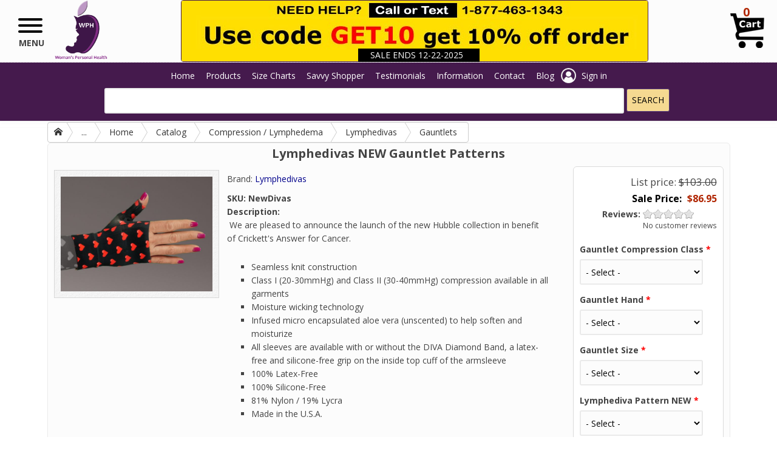

--- FILE ---
content_type: text/html; charset=utf-8
request_url: https://www.womanspersonalhealth.com/lymphedivas-new-gauntlet-patterns
body_size: 11728
content:
<!DOCTYPE html>
<html lang="en" dir="ltr"
  xmlns:content="http://purl.org/rss/1.0/modules/content/"
  xmlns:dc="http://purl.org/dc/terms/"
  xmlns:foaf="http://xmlns.com/foaf/0.1/"
  xmlns:rdfs="http://www.w3.org/2000/01/rdf-schema#"
  xmlns:sioc="http://rdfs.org/sioc/ns#"
  xmlns:sioct="http://rdfs.org/sioc/types#"
  xmlns:skos="http://www.w3.org/2004/02/skos/core#"
  xmlns:xsd="http://www.w3.org/2001/XMLSchema#">
<head profile="http://www.w3.org/1999/xhtml/vocab">
  <meta http-equiv="Content-Type" content="text/html; charset=utf-8" />
<meta name="MobileOptimized" content="width" />
<meta name="HandheldFriendly" content="true" />
<meta name="viewport" content="width=device-width, initial-scale=1" />
<script type="application/ld+json">{
    "@context": "https://schema.org/",
    "@type": "Product",
    "name": "Lymphedivas NEW Gauntlet Patterns",
    "image": [
        "https://www.womanspersonalhealth.com/files/pixelheart-gauntlet-detail1.jpg"
    ],
    "description": "&nbsp;We are pleased to announce the launch of the new Hubble collection in benefit of Crickett's Answer for Cancer. &nbsp;",
    "sku": "NewDivas",
    "mpn": "NewDivas",
    "brand": {
        "@type": "Brand",
        "name": "Lymphedivas",
        "description": ""
    },
    "category": [
        "Gauntlets"
    ],
    "productGroup": {
        "@type": "ProductGroup",
        "name": "Gauntlets",
        "description": "Compression gauntlets offer targeted support for hand and wrist swelling due to lymphedema or post-surgical recovery. Designed to complement arm sleeves, these garments help maintain limb size and improve lymphatic flow."
    },
    "datePublished": "2013-06-14",
    "dateModified": "2025-10-10",
    "offers": {
        "@type": "Offer",
        "url": "https://www.womanspersonalhealth.com/lymphedivas-new-gauntlet-patterns",
        "priceCurrency": "USD",
        "price": "86.95",
        "itemCondition": "https://schema.org/NewCondition",
        "availability": "https://schema.org/InStock",
        "priceSpecification": {
            "@type": "CompoundPriceSpecification",
            "priceCurrency": "USD",
            "priceComponent": [
                {
                    "@type": "UnitPriceSpecification",
                    "name": "Retail price",
                    "price": "103.00"
                },
                {
                    "@type": "UnitPriceSpecification",
                    "name": "Sale price",
                    "price": "86.95"
                },
                {
                    "@type": "UnitPriceSpecification",
                    "name": "Coupon (10% off)",
                    "price": "-8.70"
                },
                {
                    "@type": "UnitPriceSpecification",
                    "name": "Final price",
                    "price": "78.26"
                }
            ]
        }
    }
}</script>
<script type="application/ld+json">{
    "@context": "https://schema.org",
    "@graph": [
        {
            "breadcrumb": {
                "@type": "BreadcrumbList",
                "itemListElement": [
                    {
                        "@type": "ListItem",
                        "position": 1,
                        "name": "Home",
                        "item": "https://www.womanspersonalhealth.com/"
                    },
                    {
                        "@type": "ListItem",
                        "position": 2,
                        "name": "Catalog",
                        "item": "https://www.womanspersonalhealth.com/catalog"
                    },
                    {
                        "@type": "ListItem",
                        "position": 3,
                        "name": "Compression / Lymphedema",
                        "item": "https://www.womanspersonalhealth.com/compression/-lymphedema"
                    },
                    {
                        "@type": "ListItem",
                        "position": 4,
                        "name": "Lymphedivas",
                        "item": "https://www.womanspersonalhealth.com/compression-lymphedema/lymphedivas/feed"
                    },
                    {
                        "@type": "ListItem",
                        "position": 5,
                        "name": "Gauntlets",
                        "item": "https://www.womanspersonalhealth.com/compression-lymphedema/lymphedivas/gauntlets/feed"
                    }
                ]
            },
            "url": "https://www.womanspersonalhealth.com/lymphedivas-new-gauntlet-patterns"
        }
    ]
}</script>
<meta name="description" content="We are pleased to announce the launch of the new Hubble collection in benefit of Crickett&#039;s Answer for Cancer. Seamless knit construction Class I (20-30mmHg) and Class II (30-40mmHg) compression available in all garments Moisture wicking technology Infused micro encapsulated aloe vera (unscented) to help soften and moisturize All sleeves are available with or without the DIVA Diamond Band, a latex-free and silicone-free grip on the inside top cuff of the armsleeve 100% Latex-Free 100% Silicone-Free 81% Nylon / 19% Lycra Made in the U.S.A. Do you need a sleeve and a gauntlet? Click here for the set special! 8 Bit Owl Pixel Heart Pixel Skull Red Robot" />
<meta name="keywords" content="Gauntlets" />
<meta property="og:type" content="product" />
<meta property="og:url" content="https://www.womanspersonalhealth.com/lymphedivas-new-gauntlet-patterns" />
<meta property="og:title" content="Lymphedivas NEW Gauntlet Patterns" />
<meta property="og:description" content="We are pleased to announce the launch of the new Hubble collection in benefit of Crickett&#039;s Answer for Cancer.  Seamless knit construction Class I (20-30mmHg) and Class II (30-40mmHg) compression available in all garments Moisture wicking technology Infused micro encapsulated aloe vera (unscented) to help soften and moisturize All sleeves are available with or without the DIVA Diamond Band, a latex-free and silicone-free grip on the inside top cuff of the armsleeve 100% Latex-Free 100% Silicone-Free 81% Nylon / 19% Lycra Made in the U.S.A.  Do you need a sleeve and a gauntlet? Click here for the set special!    8 Bit Owl  Pixel Heart    Pixel Skull  Red Robot" />
<meta property="og:see_also" content="Gauntlets" />
<meta property="og:image" content="https://www.womanspersonalhealth.com/files/pixelheart-gauntlet-detail1.jpg" />
<meta property="product:price:amount" content="86.95000" />
<meta property="product:price:currency" content="USD" />
<meta property="product:availability" content="instock" />
<meta property="product:brand" content="Lymphedivas" />
<meta property="product:retailer_title" content="Woman&#039;s Personal Health" />
<meta property="product:retailer_part_no" content="NewDivas" />
<meta property="product:mfr_part_no" content="NewDivas" />
<meta property="product:product_link" content="https://www.womanspersonalhealth.com/lymphedivas-new-gauntlet-patterns" />
<meta property="product:condition" content="New" />
  <title>Lymphedivas NEW Gauntlet Patterns | WPH</title>
  <link type="text/css" rel="stylesheet" href="https://www.womanspersonalhealth.com/files/css/css_xE-rWrJf-fncB6ztZfd2huxqgxu4WO-qwma6Xer30m4.css" media="all" />
<link type="text/css" rel="stylesheet" href="https://www.womanspersonalhealth.com/files/css/css_Up9IxslTYYh4-ngRodGYaSciT7W5xbwg1n64Mghnu48.css" media="all" />
<link type="text/css" rel="stylesheet" href="https://www.womanspersonalhealth.com/files/css/css_C6jhX7YfAitSHvLbkTR7e--qKNw_coImWfzbiZYN5iI.css" media="all" />
<link type="text/css" rel="stylesheet" href="//maxcdn.bootstrapcdn.com/bootstrap/3.2.0/css/bootstrap.min.css" media="all" />
<link type="text/css" rel="stylesheet" href="https://www.womanspersonalhealth.com/files/css/css_McEe9t7q1bgrt4dESwy8MBdez0tjhSp2Bxh2_2TxrvE.css" media="all" />
<link type="text/css" rel="stylesheet" href="https://www.womanspersonalhealth.com/files/css/css_ze3-wvTIoEwjPPrjfIH7CJy7AB_Y00_qfUN2Em0ONG8.css" media="all" />

<!--[if (lt IE 9)]>
<link type="text/css" rel="stylesheet" href="https://www.womanspersonalhealth.com/sites/all/themes/bootstrap_business/css/ie8.css?t65ff8" media="all" />
<![endif]-->

    <!-- Media Queries support for IE6-8 -->  
  <!--[if lt IE 9]>
    <script src="https://www.womanspersonalhealth.com/sites/all/themes/bootstrap_business/js/respond.min.js"></script>
  <![endif]-->
    
  <!-- HTML5 element support for IE6-8 -->
  <!--[if lt IE 9]>
    <script src="//html5shiv.googlecode.com/svn/trunk/html5.js"></script>
  <![endif]-->

  <link href="https://www.womanspersonalhealth.com/sites/all/themes/bootstrap_business/hamburgers/dist/hamburgers.css" rel="stylesheet">
  
  <script type="text/javascript" src="https://code.jquery.com/jquery-3.7.1.js"></script>
<script type="text/javascript">
<!--//--><![CDATA[//><!--
jQuery.migrateMute=true;jQuery.migrateTrace=false;
//--><!]]>
</script>
<script type="text/javascript" src="https://cdn.jsdelivr.net/npm/jquery-migrate@3.4.1/dist/jquery-migrate.min.js"></script>
<script type="text/javascript" src="https://www.womanspersonalhealth.com/files/js/js_GOikDsJOX04Aww72M-XK1hkq4qiL_1XgGsRdkL0XlDo.js"></script>
<script type="text/javascript" src="https://www.womanspersonalhealth.com/files/js/js_onbE0n0cQY6KTDQtHO_E27UBymFC-RuqypZZ6Zxez-o.js"></script>
<script type="text/javascript" src="https://www.womanspersonalhealth.com/files/js/js_gHk2gWJ_Qw_jU2qRiUmSl7d8oly1Cx7lQFrqcp3RXcI.js"></script>
<script type="text/javascript" src="https://www.womanspersonalhealth.com/files/js/js_SoQ9GYPLDcZ-eg9uy3kCiKyLTeQeK42Welw87zmc68w.js"></script>
<script type="text/javascript" src="//maxcdn.bootstrapcdn.com/bootstrap/3.2.0/js/bootstrap.min.js"></script>
<script type="text/javascript" src="https://www.womanspersonalhealth.com/files/js/js_bEscUELD3Ue5qrxmFnQ7d26vBYRtoK4_omc9BfaUgNk.js"></script>
<script type="text/javascript" src="https://www.womanspersonalhealth.com/files/js/js_3iWD1Sirc2xMhcZLxIq8RT3wdOuTRLz7yUp0rXetvkM.js"></script>
<script type="text/javascript">
<!--//--><![CDATA[//><!--
jQuery.extend(Drupal.settings, {"basePath":"\/","pathPrefix":"","setHasJsCookie":0,"ajaxPageState":{"theme":"bootstrap_business","theme_token":"oPk36ZjET_gXTBc4l_y_XkI19o-6LnsP8pmhmAMSTPE","js":{"https:\/\/code.jquery.com\/jquery-3.7.1.js":1,"0":1,"https:\/\/cdn.jsdelivr.net\/npm\/jquery-migrate@3.4.1\/dist\/jquery-migrate.min.js":1,"misc\/jquery-extend-3.4.0.js":1,"misc\/jquery-html-prefilter-3.5.0-backport.js":1,"misc\/jquery.once.js":1,"misc\/drupal.js":1,"sites\/all\/modules\/jquery_update\/js\/jquery_browser.js":1,"misc\/form-single-submit.js":1,"sites\/all\/modules\/entityreference\/js\/entityreference.js":1,"sites\/all\/themes\/bootstrap_business\/js\/custom.js":1,"sites\/all\/libraries\/colorbox\/jquery.colorbox-min.js":1,"sites\/all\/modules\/colorbox\/js\/colorbox.js":1,"sites\/all\/modules\/colorbox\/styles\/default\/colorbox_style.js":1,"sites\/all\/modules\/colorbox\/js\/colorbox_load.js":1,"sites\/all\/modules\/colorbox\/js\/colorbox_inline.js":1,"sites\/all\/modules\/uc_out_of_stock\/uc_out_of_stock.js":1,"sites\/all\/modules\/jcarousel\/js\/jquery.jcarousel.min.js":1,"sites\/all\/modules\/jcarousel\/js\/jcarousel.js":1,"sites\/all\/modules\/ubercart\/uc_attribute\/uc_attribute.js":1,"sites\/all\/modules\/fivestar\/js\/fivestar.js":1,"sites\/all\/modules\/uc_stripe\/js\/uc_stripe.js":1,"sites\/all\/libraries\/sticky\/jquery.sticky.js":1,"\/\/maxcdn.bootstrapcdn.com\/bootstrap\/3.2.0\/js\/bootstrap.min.js":1,"sites\/all\/modules\/mmenu\/js\/mmenu.js":1,"sites\/all\/libraries\/mmenu\/hammer\/hammer.js":1,"sites\/all\/libraries\/mmenu\/jquery.hammer\/jquery.hammer.js":1,"sites\/all\/libraries\/mmenu\/main\/src\/js\/jquery.mmenu.min.all.js":1,"sites\/all\/modules\/jquery_update\/js\/jquery_position.js":1},"css":{"modules\/system\/system.base.css":1,"modules\/system\/system.menus.css":1,"modules\/system\/system.messages.css":1,"modules\/system\/system.theme.css":1,"modules\/comment\/comment.css":1,"sites\/all\/modules\/date\/date_repeat_field\/date_repeat_field.css":1,"modules\/field\/theme\/field.css":1,"sites\/all\/modules\/logintoboggan\/logintoboggan.css":1,"sites\/all\/modules\/menu_attach_block\/menu_attach_block.css":1,"modules\/node\/node.css":1,"modules\/search\/search.css":1,"sites\/all\/modules\/ubercart\/uc_order\/uc_order.css":1,"sites\/all\/modules\/ubercart\/uc_product\/uc_product.css":1,"sites\/all\/modules\/ubercart\/uc_store\/uc_store.css":1,"modules\/user\/user.css":1,"sites\/all\/modules\/views\/css\/views.css":1,"sites\/all\/modules\/ckeditor\/css\/ckeditor.css":1,"sites\/all\/modules\/colorbox\/styles\/default\/colorbox_style.css":1,"sites\/all\/modules\/ctools\/css\/ctools.css":1,"sites\/all\/modules\/uc_out_of_stock\/uc_out_of_stock.css":1,"sites\/all\/modules\/jcarousel\/skins\/default\/jcarousel-default.css":1,"sites\/all\/modules\/fivestar\/css\/fivestar.css":1,"sites\/all\/modules\/fivestar\/widgets\/oxygen\/oxygen.css":1,"sites\/all\/modules\/ds\/layouts\/ds_3col_stacked_fluid\/ds_3col_stacked_fluid.css":1,"\/\/maxcdn.bootstrapcdn.com\/bootstrap\/3.2.0\/css\/bootstrap.min.css":1,"sites\/all\/modules\/ubercart\/uc_catalog\/uc_catalog.css":1,"sites\/all\/libraries\/mmenu\/main\/src\/css\/jquery.mmenu.all.css":1,"sites\/all\/libraries\/mmenu\/icomoon\/icomoon.css":1,"sites\/all\/modules\/mmenu\/themes\/mm-basic\/styles\/mm-basic.css":1,"sites\/all\/themes\/bootstrap_business\/css\/style.css":1,"sites\/all\/themes\/bootstrap_business\/color\/colors.css":1,"sites\/all\/themes\/bootstrap_business\/css\/local.css":1,"sites\/all\/themes\/bootstrap_business\/css\/ie8.css":1}},"colorbox":{"opacity":"0.85","current":"{current} of {total}","previous":"\u00ab Prev","next":"Next \u00bb","close":"Close","maxWidth":"98%","maxHeight":"98%","fixed":true,"mobiledetect":true,"mobiledevicewidth":"240px","file_public_path":"\/files","specificPagesDefaultValue":"admin*\nimagebrowser*\nimg_assist*\nimce*\nnode\/add\/*\nnode\/*\/edit\nprint\/*\nprintpdf\/*\nsystem\/ajax\nsystem\/ajax\/*"},"jcarousel":{"ajaxPath":"\/jcarousel\/ajax\/views","carousels":{"jcarousel-dom-1":{"view_options":{"view_args":"94\/2532","view_path":"node\/2532","view_base_path":null,"view_display_id":"block_1","view_name":"related_products3","jcarousel_dom_id":1},"skin":"default","responsive":1,"scroll":1,"autoPause":1,"start":1,"ajax":true,"size":"5","selector":".jcarousel-dom-1"}}},"uc_out_of_stock":{"path":"\/uc_out_of_stock\/query","throbber":0,"instock":0,"msg":"\u003Cdiv style=\u0022display:inline-block; color: red;\u0022\u003EThis item with the color \/ size combinations you choose is currently out of stock.\u003C\/div\u003E"},"urlIsAjaxTrusted":{"\/search\/node\/s?keys=":true,"\/views\/ajax":true,"\/lymphedivas-new-gauntlet-patterns":true},"views":{"ajax_path":"\/views\/ajax","ajaxViews":{"views_dom_id:8ec924c1a7a418c49ae5a137e76fcab1":{"view_name":"related_products3","view_display_id":"block_1","view_args":"94\/2532","view_path":"node\/2532","view_base_path":null,"view_dom_id":"8ec924c1a7a418c49ae5a137e76fcab1","pager_element":0}}},"better_exposed_filters":{"views":{"related_products3":{"displays":{"block_1":{"filters":[]}}},"uc_manufacturer_terms":{"displays":{"block_1":{"filters":[]}}}}},"mmenu":{"mmenu_left":{"enabled":"1","title":"Left menu","name":"mmenu_left","blocks":[{"module_delta":"uc_cart|cart","menu_parameters":{"min_depth":"1"},"title":"","collapsed":"1","wrap":"1","module":"uc_cart","delta":"cart"},{"module_delta":"uc_catalog|catalog","menu_parameters":{"min_depth":"1"},"title":"SHOP BY CATEGORY","collapsed":"1","wrap":"1","module":"uc_catalog","delta":"catalog"},{"module_delta":"views|uc_manufacturer_terms-block_1","menu_parameters":{"min_depth":"1"},"title":"Brands","collapsed":"1","wrap":"1","module":"views","delta":"uc_manufacturer_terms-block_1"},{"module_delta":"menu|menu-main-nav-menu","menu_parameters":{"min_depth":"1"},"title":"Main Menu","collapsed":"0","wrap":"0","module":"menu","delta":"menu-main-nav-menu"}],"options":{"classes":"mm-basic mm-zoom-panels","effects":{"mm-zoom-panels":"mm-zoom-panels"},"slidingSubmenus":true,"clickOpen":{"open":true,"selector":"#my-menu"},"counters":{"add":false,"update":false},"dragOpen":{"open":true,"pageNode":"body","threshold":100,"maxStartPos":50},"footer":{"add":true,"content":"","title":"Copyright \u00a9 2023","update":true},"header":{"add":true,"content":"","title":"Woman\u0027s Personal Health","update":true},"labels":{"collapse":false},"offCanvas":{"enabled":true,"modal":false,"moveBackground":false,"position":"left","zposition":"front"},"searchfield":{"add":false,"addTo":"menu","search":true,"placeholder":"Search","noResults":"No results found.","showLinksOnly":true}},"configurations":{"clone":false,"preventTabbing":false,"panelNodetype":"div, ul, ol","transitionDuration":400,"classNames":{"label":"Label","panel":"Panel","selected":"Selected","buttonbars":{"buttonbar":"anchors"},"counters":{"counter":"Counter"},"fixedElements":{"fixedTop":"FixedTop","fixedBottom":"FixedBottom"},"footer":{"panelFooter":"Footer"},"header":{"panelHeader":"Header","panelNext":"Next","panelPrev":"Prev"},"labels":{"collapsed":"Collapsed"},"toggles":{"toggle":"Toggle","check":"Check"}},"dragOpen":{"width":{"perc":0.8,"min":140,"max":440},"height":{"perc":0.8,"min":140,"max":880}},"offCanvas":{"menuInjectMethod":"prepend","menuWrapperSelector":"body","pageNodetype":"div","pageSelector":"body \u003E div"}},"custom":[],"position":"left"}}});
//--><!]]>
</script>
  </head>
<body class="html not-front not-logged-in no-sidebars page-node page-node- page-node-2532 node-type-product uc-product-node" >
  <div id="skip-link">
    <a href="#main-content" class="element-invisible element-focusable">Skip to main content</a>
  </div>
    <div id="toTop"><span class="glyphicon glyphicon-chevron-up"></span></div>
<!-- WPH MOD -->
<div id="custom-header" class="clearfix">
<div class="container-fluid">
<span class="bandate">SALE ENDS 12-22-2025</span>
 <div class="hamburger-wrap">
        <button id="my-menu" style="float:left; padding-top:30px;" class="hamburger hamburger--collapse hamburger--accessible js-hamburger" type="button">
          <span class="hamburger-box">
            <span class="hamburger-inner"></span>
          </span>
          <span class="hamburger-label" style="font-weight:bold;"><br />MENU</span>
        </button>
        <div style="text-align:center">
			<a href="/"><img class="toplogo" alt="Woman's Personal Health" src="/files/wph-logo-blue.png" /></a>
			<!-- WPH MOD to add phone to smartphones <img alt="Contact Us" src="/files/phone.jpg" />  -->
			<a href="/cart"><img class="topcart" alt="Shopping Cart" src="/files/shopping-cart.png" /><span class="cart_num">0</span></a>
			<div class="topbanner">
				<img class="topbannerimg" alt="Promotions" src="/files/wph-banner.jpg" />
				
			</div>
			<div class="topbanner-mid">
				<img class="topbannerimg" alt="Promotions" src="/files/wph-banner-mid.jpg" />
				
			</div>
			<div class="topbanner-sm">
				<img class="topbannerimg" alt="Promotions" src="/files/wph-banner-sm.jpg" />
				
			</div>
		 </div>
</div>

</div>
<div class="topbanner-mobile">
<span class="bandate-mobile">SALE ENDS 12-22-2025</span>
	<img class="topbannerimg" alt="Promotions" src="/files/wph-banner-mobile.jpg" />
</div>
</div>
	

<!-- header -->
<header id="header" role="banner" class="clearfix">
    <div class="container-fluid">

        <!-- #header-inside -->
        <div id="header-inside" class="clearfix">
            <div class="row">
                <div class="col-md-12">
                
                                
                                
                                  <div class="region region-header">
    <div id="block-system-main-menu" class="block block-system block-menu clearfix">

    
  <div class="content">
    <ul class="menu"><li class="first leaf"><a href="/" title="Woman&#039;s Personal Health">Home</a></li>
<li class="leaf"><a href="/catalog" title="View Our Products">Products</a></li>
<li class="leaf"><a href="/size-charts" title="View All Size Charts">Size Charts</a></li>
<li class="leaf"><a href="/savvy-shopper" title="Visit Our Savvy Shopper Section and SAVE UP TO 50% OFF!">Savvy Shopper</a></li>
<li class="leaf"><a href="/testimonials" title="Testimonials">Testimonials</a></li>
<li class="expanded"><a href="/information" title="Information Pages">Information</a><ul class="menu"><li class="first leaf"><a href="/policies" title="Policies">Policies</a></li>
<li class="leaf"><a href="/faq" title="Frequently Asked Questions">F.A.Q.</a></li>
<li class="last leaf"><a href="/useful-links" title="Useful Links">Useful Links</a></li>
</ul></li>
<li class="leaf"><a href="/contact" title="Contact Us">Contact</a></li>
<li class="leaf"><a href="/blog">Blog</a></li>
<li class="last leaf"><div class="menu-attach-block-wrapper orientation-vertical">
	<div id="block-block-10" class="block block-block clearfix">

    
  <div class="content">
    <div class="mm-user-info-nav"></div>  </div>
</div>
</div>
</li>
</ul>  </div>
</div>
<div id="block-mmenu-search" class="block block-mmenu clearfix">

    
  <div class="content">
    <form class="search-form" role="search" action="/search/node/s?keys=" method="get" id="search-form" accept-charset="UTF-8"><div><div class="container-inline form-wrapper" id="edit-basic"><div class="form-item form-type-textfield form-item-keys">
  <input type="text" id="edit-keys" name="keys" value="" size="20" maxlength="255" class="form-text" />
</div>
<input type="submit" id="edit-submit" name="op" value="Search" class="form-submit" /></div></div></form>  </div>
</div>
  </div>
                

                </div>
            </div>
        </div>
        <!-- EOF: #header-inside -->

    </div>
</header>
<!-- EOF: #header --> 

<!-- #main-navigation --> 
<div id="main-navigation" class="clearfix">
    <div class="container-fluid">

        <!-- #main-navigation-inside -->
        <div id="main-navigation-inside" class="clearfix">
            <div class="row">
                <div class="col-md-12">
                    <nav role="navigation">
                        
                        
                                            </nav>
                </div>
            </div>
        </div>
        <!-- EOF: #main-navigation-inside -->

    </div>
</div>
<!-- EOF: #main-navigation -->

<!-- #page -->
<div id="page" class="clearfix">
    
    
    <!-- #main-content -->
    <div id="main-content">
        <div class="container-fluid">
        
            <!-- #messages-console -->
                        <!-- EOF: #messages-console -->
            
            <div class="row">

                

                				<section>

                    <!-- #main -->
                    <div id="main" class="clearfix">
                    
                         
                        <!-- #breadcrumb -->
                        <div id="breadcrumb" class="clearfix">
                            <!-- #breadcrumb-inside -->
                            <div id="breadcrumb-inside" class="clearfix">
                             <div class="container-fluid bredcrumb-wrapper">
    <div class="row">
	<div id="breadcrumb-start" class="btn-group btn-breadcrumb">
	<a href="/" class="btn btn-default"><i class="icon-home"></i></a>
            <div class="btn btn-default">...</div><a class="btn btn-default" href="/">Home</a><a class="btn btn-default" href="/catalog">Catalog</a><a class="btn btn-default" href="/compression/-lymphedema">Compression / Lymphedema</a><a class="btn btn-default" href="/compression-lymphedema/lymphedivas/feed">Lymphedivas</a><a class="btn btn-default" href="/compression-lymphedema/lymphedivas/gauntlets/feed">Gauntlets</a></ol></div></div>                            </div>
                            <!-- EOF: #breadcrumb-inside -->
                        </div>
                        <!-- EOF: #breadcrumb -->
                        
                        
                        <!-- EOF:#content-wrapper -->
                        <div id="content-wrapper">

                                                                                    <h1 class="page-title">Lymphedivas NEW Gauntlet Patterns</h1>
                                                        
                                                  
                            <!-- #tabs -->
                                                            <div class="tabs">
                                                                </div>
                                                        <!-- EOF: #tabs -->

                            <!-- #action links -->
                                                        <!-- EOF: #action links -->

                              <div class="region region-content">
    <div id="block-system-main" class="block block-system clearfix">

    
  <div class="content">
    <div  about="/lymphedivas-new-gauntlet-patterns" typeof="sioc:Item foaf:Document" class="ds-3col-stacked-fluid node node-product node-promoted view-mode-full  group-two-sidebars group-sidebar-left group-sidebar-right clearfix">

  
  <div class="group-header">
      </div>

      <div class="group-left">
      <div class="field field-name-field-image-cache field-type-image field-label-hidden"><div class="field-items"><div class="field-item even"><div class="product-image"><div class="main-product-image"><a href="https://www.womanspersonalhealth.com/files/styles/uc_product_full/public/pixelheart-gauntlet-detail1.jpg?itok=265MN545" title="Lymphedivas NEW Gauntlet Patterns - Style NewDivas" class="colorbox" rel="uc_image_0"><img typeof="foaf:Image" src="https://www.womanspersonalhealth.com/files/styles/uc_product/public/pixelheart-gauntlet-detail1.jpg?itok=r2y7H3rv" alt="Style NewDivas - Lymphedivas NEW Gauntlet Patterns" title="Lymphedivas NEW Gauntlet Patterns - Style NewDivas" /></a></div></div></div></div></div>    </div>
  
      <div class="group-middle">
      <div  class="product-info list-price"><span class="uc-price-label">List price:</span> <span class="uc-price">$103.00</span></div><div  class="product-info display-price uc-product-2532"><span class="uc-price">$86.95</span></div><div class="field field-name-field-rating field-type-fivestar field-label-inline clearfix"><div class="field-label">Reviews:&nbsp;</div><div class="field-items"><div class="field-item even"><div class="clearfix fivestar-average-stars fivestar-average-text"><div class="fivestar-static-item"><div class="form-item form-type-item">
 <div class="fivestar-oxygen"><div class="fivestar-widget-static fivestar-widget-static-vote fivestar-widget-static-5 clearfix"><div class="star star-1 star-odd star-first"><span class="off">0</span></div><div class="star star-2 star-even"><span class="off"></span></div><div class="star star-3 star-odd"><span class="off"></span></div><div class="star star-4 star-even"><span class="off"></span></div><div class="star star-5 star-odd star-last"><span class="off"></span></div></div></div>
<div class="description"><div class="fivestar-summary fivestar-summary-average-count"><span class="empty">No customer reviews</span></div></div>
</div>
</div></div></div></div></div><div class="add-to-cart"><form action="/lymphedivas-new-gauntlet-patterns" method="post" id="uc-product-add-to-cart-form-2532" accept-charset="UTF-8"><div><div id="uc_product_add_to_cart_form-2532-attributes" class="attributes"><div class="attribute attribute-244 odd"><div class="form-item form-type-select form-item-attributes-244">
  <label for="edit-attributes-244">Gauntlet Compression Class <span class="form-required" title="This field is required.">*</span></label>
 <select id="edit-attributes-244" name="attributes[244]" class="form-select required"><option value="" selected="selected">- Select -</option><option value="3000">CC1 20-30mmHG</option><option value="3001">CC2 30-40mmHG</option></select>
</div>
</div><div class="attribute attribute-245 even"><div class="form-item form-type-select form-item-attributes-245">
  <label for="edit-attributes-245">Gauntlet Hand <span class="form-required" title="This field is required.">*</span></label>
 <select id="edit-attributes-245" name="attributes[245]" class="form-select required"><option value="" selected="selected">- Select -</option><option value="3002">Left</option><option value="3003">Right</option></select>
</div>
</div><div class="attribute attribute-51 odd"><div class="form-item form-type-select form-item-attributes-51">
  <label for="edit-attributes-51">Gauntlet Size <span class="form-required" title="This field is required.">*</span></label>
 <select id="edit-attributes-51" name="attributes[51]" class="form-select required"><option value="" selected="selected">- Select -</option><option value="1177">I-xsmall</option><option value="1176">II-small</option><option value="1175">III-medium</option><option value="1174">IV-large</option><option value="460">S</option><option value="1173">V-xlarge</option><option value="1172">VI-xxlarge</option><option value="2609">XLarge</option><option value="461">M</option><option value="462">L</option></select>
</div>
</div><div class="attribute attribute-328 even"><div class="form-item form-type-select form-item-attributes-328">
  <label for="edit-attributes-328">Lymphediva Pattern NEW <span class="form-required" title="This field is required.">*</span></label>
 <select id="edit-attributes-328" name="attributes[328]" class="form-select required"><option value="" selected="selected">- Select -</option><option value="4278">Daisey Tan</option><option value="4277">Glamazon</option><option value="4276">Pure Paisely</option><option value="4275">Sweet Pea</option></select>
</div>
</div></div><input type="hidden" name="qty" value="1" />
<input type="hidden" name="form_build_id" value="form-Rt4Z0mbrol6LAYq-7FrQMNjp9Fm6cHgR7V7klwdSPtc" />
<input type="hidden" name="form_id" value="uc_product_add_to_cart_form_2532" />
<div class="form-actions form-wrapper" id="edit-actions"><input class="node-add-to-cart form-submit" type="submit" id="edit-submit-2532" name="op" value="Add to cart" /></div></div></form></div>    </div>
  
      <div class="group-right">
      <div class="field field-name-field-manufacturer field-type-taxonomy-term-reference field-label-inline clearfix"><div class="field-label">Brand:&nbsp;</div><div class="field-items"><div class="field-item even"><a href="/manufacturers/lymphedivas" typeof="skos:Concept" property="rdfs:label skos:prefLabel" datatype="">Lymphedivas</a></div></div></div><div  class="product-info model"><span class="product-info-label">SKU:</span> <span class="product-info-value">NewDivas</span></div><div class="field field-name-body field-type-text-with-summary field-label-above"><div class="field-label">Description:&nbsp;</div><div class="field-items"><div class="field-item even" property="content:encoded"><p> We are pleased to announce the launch of the new Hubble collection in benefit of Crickett's Answer for Cancer.  </p>

<ul>
	<li>Seamless knit construction</li>
	<li>Class I (20-30mmHg) and Class II (30-40mmHg) compression available in all garments</li>
	<li>Moisture wicking technology</li>
	<li>Infused micro encapsulated aloe vera (unscented) to help soften and moisturize</li>
	<li>All sleeves are available with or without the DIVA Diamond Band, a latex-free and silicone-free grip on the inside top cuff of the armsleeve</li>
	<li>100% Latex-Free</li>
	<li>100% Silicone-Free</li>
	<li>81% Nylon / 19% Lycra</li>
	<li>Made in the U.S.A.</li>
</ul>

<p> </p>

<p><em>Do you need a sleeve and a gauntlet? <a href="/lymphedivas-new-patterns-set-specials">Click here</a> for the set special!</em></p>

<table align="center" border="0" cellpadding="5" cellspacing="5" style="width:100%">
	<tbody>
		<tr>
			<td class="rtecenter"><img alt="" src="/files/TN_8BitOwl_Gauntlet1.jpg" style="height:169px; width:225px" width="225" height="169" /><br />
			<strong>8 Bit Owl</strong></td>
			<td class="rtecenter"><img alt="" src="/files/TN_PixelHeart_Gauntlet1.jpg" style="height:169px; width:225px" width="225" height="169" /><br />
			<strong>Pixel Heart</strong></td>
		</tr>
		<tr>
			<td class="rtecenter" style="vertical-align:top"><img alt="" src="/files/TN_PixelSkull_Gauntlet1.jpg" style="height:169px; width:225px" width="225" height="169" /><br />
			<strong>Pixel Skull</strong></td>
			<td class="rtecenter" style="vertical-align:top"><img alt="" src="/files/TN_RedRobot_Gauntlet1.jpg" style="height:169px; width:225px" width="225" height="169" /><br />
			<strong>Red Robot</strong><br />
			 </td>
		</tr>
	</tbody>
</table>

<p>  </p>
</div></div></div>    </div>
  
  <div class="group-footer">
    <div class="field field-name-taxonomy-catalog field-type-taxonomy-term-reference field-label-inline clearfix"><div class="field-label">Related Categories:&nbsp;</div><div class="field-items"><div class="field-item even"><a href="/compression-lymphedema/lymphedivas/gauntlets/feed" typeof="skos:Concept" property="rdfs:label skos:prefLabel" datatype="">Gauntlets</a></div></div></div>  </div>

</div>

  </div>
</div>
<div id="block-views-related-products3-block-1" class="block block-views clearfix">

    
  <div class="content">
    <div class="view view-related-products3 view-id-related_products3 view-display-id-block_1 view-dom-id-8ec924c1a7a418c49ae5a137e76fcab1">
            <div class="view-header">
      Products related to this item    </div>
  
  
             <div class="view-content">
      <ul class="jcarousel jcarousel-view--related-products3--block-1 jcarousel-dom-1 jcarousel-skin-default">
      <li class="jcarousel-item-1 odd" style="display: none;">  
  <div class="views-field views-field-field-image-cache">        <div class="field-content views-img-responsive"><a href="/jobst-bella-strong-gauntlet-new"><img typeof="foaf:Image" src="https://www.womanspersonalhealth.com/files/styles/related_image/public/bellastronggauntlet.jpg?itok=_cs8EVJv" width="160" height="160" alt="Style jobstbellagauntlet - Jobst Bella Strong Gauntlet " title="Jobst Bella Strong Gauntlet  - Style jobstbellagauntlet" /></a></div>  </div>  
  <div>        <div class="text-center"><a href="/jobst-bella-strong-gauntlet-new" title="Jobst Bella Strong Gauntlet ">Jobst Bella Strong Gauntlet .</a></div>  </div>  
  <div class="views-field views-field-body">        <div class="field-content text-center"><a href="https://www.womanspersonalhealth.com/jobst-bella-strong-gauntlet-new" title="Jobst Bella Strong was developed with the highest technology to deliver true compression with all-day wearing comfort." class="prod-link">Jobst Bella Strong was developed with the highest technology to...</a></div>  </div>  
  <div class="views-field views-field-list-price text-center">    <span class="views-label views-label-list-price">List price: </span>    <span class="field-content strike"><span class="uc-price">$79.00</span></span>  </div>  
  <div class="views-field views-field-sell-price text-center">    <span class="views-label views-label-sell-price">Sale Price: </span>    <strong class="field-content"><span class="uc-price">$69.95</span></strong>  </div></li>
      <li class="jcarousel-item-2 even" style="display: none;">  
  <div class="views-field views-field-field-image-cache">        <div class="field-content views-img-responsive"><a href="/juzo-gauntlet-thumb-and-finger-stubs-new-juzo-low-price"><img typeof="foaf:Image" src="https://www.womanspersonalhealth.com/files/styles/related_image/public/1101withfingerstubsjuzoolarge.jpg?itok=APLfql3Y" width="160" height="160" alt="Style 1101fingerstub - Juzo Gauntlet with Thumb and Finger Stubs - New From Juzo!  Low Price!" title="Juzo Gauntlet with Thumb and Finger Stubs - New From Juzo!  Low Price! - Style 1101fingerstub" /></a></div>  </div>  
  <div>        <div class="text-center"><a href="/juzo-gauntlet-thumb-and-finger-stubs-new-juzo-low-price" title="Juzo Gauntlet with Thumb and Finger Stubs - New From Juzo!  Low Price!">Juzo Gauntlet with Thumb and Finger Stubs -</a></div>  </div>  
  <div class="views-field views-field-body">        <div class="field-content text-center"><a href="https://www.womanspersonalhealth.com/juzo-gauntlet-thumb-and-finger-stubs-new-juzo-low-price" title="
The Juzo 1101 ACFS Hand Gauntlet with Finger Stubs is a great value for those who need a preventative aid for hand" class="prod-link">
The Juzo 1101 ACFS Hand Gauntlet with Finger Stubs is a great value...</a></div>  </div>  
  <div class="views-field views-field-list-price text-center">    <span class="views-label views-label-list-price">List price: </span>    <span class="field-content strike"><span class="uc-price">$132.00</span></span>  </div>  
  <div class="views-field views-field-sell-price text-center">    <span class="views-label views-label-sell-price">Sale Price: </span>    <strong class="field-content"><span class="uc-price">$118.80</span></strong>  </div></li>
      <li class="jcarousel-item-3 odd" style="display: none;">  
  <div class="views-field views-field-field-image-cache">        <div class="field-content views-img-responsive"><a href="/patterned-gauntlets"><img typeof="foaf:Image" src="https://www.womanspersonalhealth.com/files/styles/related_image/public/gauntnouveau.jpg?itok=osi2HjxN" width="160" height="160" alt="Style ldiva_gaunt-patt - Patterned Gauntlets" title="Patterned Gauntlets - Style ldiva_gaunt-patt" /></a></div>  </div>  
  <div>        <div class="text-center"><a href="/patterned-gauntlets" title="Patterned Gauntlets">Patterned Gauntlets.</a></div>  </div>  
  <div class="views-field views-field-body">        <div class="field-content text-center"><a href="https://www.womanspersonalhealth.com/patterned-gauntlets" title="Seamless knit constructionClass I (20-30mmHg) and Class II (30-40mmHg) compression available in all garmentsMoisture" class="prod-link">Seamless knit constructionClass I (20-30mmHg) and Class II (30-40mmHg...</a></div>  </div>  
  <div class="views-field views-field-list-price text-center">    <span class="views-label views-label-list-price">List price: </span>    <span class="field-content strike"><span class="uc-price">$104.00</span></span>  </div>  
  <div class="views-field views-field-sell-price text-center">    <span class="views-label views-label-sell-price">Sale Price: </span>    <strong class="field-content"><span class="uc-price">$86.95</span></strong>  </div></li>
      <li class="jcarousel-item-4 even" style="display: none;">  
  <div class="views-field views-field-field-image-cache">        <div class="field-content views-img-responsive"><a href="/lymphedivas-new-hubble-collection-gauntlets"><img typeof="foaf:Image" src="https://www.womanspersonalhealth.com/files/styles/related_image/public/cosmos-gauntlet-detail1sm-0.jpg?itok=-IsJFVTF" width="160" height="160" alt="Style hubble_gaunt - Lymphediva&#039;s NEW Hubble Collection Gauntlets" title="Lymphediva&#039;s NEW Hubble Collection Gauntlets - Style hubble_gaunt" /></a></div>  </div>  
  <div>        <div class="text-center"><a href="/lymphedivas-new-hubble-collection-gauntlets" title="Lymphediva&#039;s NEW Hubble Collection Gauntlets">Lymphediva&#039;s NEW Hubble Collection</a></div>  </div>  
  <div class="views-field views-field-body">        <div class="field-content text-center"><a href="https://www.womanspersonalhealth.com/lymphedivas-new-hubble-collection-gauntlets" title="We are pleased to announce the launch of the new Hubble collection in benefit of Crickett&#039;s Answer for Cancer.  " class="prod-link">We are pleased to announce the launch of the new Hubble collection in...</a></div>  </div>  
  <div class="views-field views-field-list-price text-center">    <span class="views-label views-label-list-price">List price: </span>    <span class="field-content strike"><span class="uc-price">$103.00</span></span>  </div>  
  <div class="views-field views-field-sell-price text-center">    <span class="views-label views-label-sell-price">Sale Price: </span>    <strong class="field-content"><span class="uc-price">$86.95</span></strong>  </div></li>
      <li class="jcarousel-item-5 odd" style="display: none;">  
  <div class="views-field views-field-field-image-cache">        <div class="field-content views-img-responsive"><a href="/new-autumn-patterns-gauntlets"><img typeof="foaf:Image" src="https://www.womanspersonalhealth.com/files/styles/related_image/public/primrose.jpg?itok=_bdEaHdf" width="160" height="160" alt="Style fall_gaunt - New Autumn Patterns - Gauntlets" title="New Autumn Patterns - Gauntlets - Style fall_gaunt" /></a></div>  </div>  
  <div>        <div class="text-center"><a href="/new-autumn-patterns-gauntlets" title="New Autumn Patterns - Gauntlets">New Autumn Patterns - Gauntlets.</a></div>  </div>  
  <div class="views-field views-field-body">        <div class="field-content text-center"><a href="https://www.womanspersonalhealth.com/new-autumn-patterns-gauntlets" title=" Seamless knit construction gauntlet.


	Class I (20-30mmHg) and Class II (30-40mmHg) compression available in all" class="prod-link"> Seamless knit construction gauntlet.


	Class I (20-30mmHg) and...</a></div>  </div>  
  <div class="views-field views-field-list-price text-center">    <span class="views-label views-label-list-price">List price: </span>    <span class="field-content strike"><span class="uc-price">$103.00</span></span>  </div>  
  <div class="views-field views-field-sell-price text-center">    <span class="views-label views-label-sell-price">Sale Price: </span>    <strong class="field-content"><span class="uc-price">$86.95</span></strong>  </div></li>
  </ul>
    </div>
  
  
  
  
  
  
</div>  </div>
</div>
  </div>
                            
                        </div>
                        <!-- EOF:#content-wrapper -->

                    </div>
                    <!-- EOF:#main -->

                </section>

                        
            </div>

        </div>
    </div>
    <!-- EOF:#main-content -->

    
</div>
<!-- EOF:#page -->


<footer id="subfooter" class="clearfix">
    <div class="container-fluid">
        
        <!-- #subfooter-inside -->
        <div id="subfooter-inside" class="clearfix">
            <div class="row">
                <div>
                    <!-- #subfooter-left -->
                    <div class="subfooter-area">
                                            

                                          <div class="region region-footer">
    <div id="block-block-3" class="block block-block clearfix">

    
  <div class="content">
    <div class="footer-bg">
<div class="footer-logo">&nbsp;</div>

<p>[ <a href="/" title="Home">Home</a> ] [ <a href="/useful-links" title="Useful Links">Useful Links</a> ] [ <a href="/information" title="Information">Information</a> ] [ <a href="/faq" title="FAQ">FAQ</a> ] [ <a href="/policies" title="Policies">Policies</a> ] [ <a href="/contact-feedback" title="Feedback">Feedback</a> ] [&nbsp;<a href="/privacy-policy" title="Privacy Policy">Privacy Policy</a>&nbsp;]&nbsp;[&nbsp;<a href="/contact" title="Contact">Contact</a>&nbsp;]<br />
<br />
<br />
| <a href="/sitemap">Sitemap</a> | <a href="/sitemap.xml">XML Sitemap</a>&nbsp;|</p>

<p>© Copyright 2000 - 2025 Women's Personal Health</p>
</div>
  </div>
</div>
  </div>
                    
                    </div>
                    <!-- EOF: #subfooter-left -->
                </div>
            </div>
        </div>
        <!-- EOF: #subfooter-inside -->
    
    </div>
</footer>
<!-- EOF:#subfooter -->    <div class="region region-page-bottom">
    
<nav id="mmenu_left" class="mmenu-nav clearfix">
  <ul>
                  <li class="mmenu-collapsed">
                      <span class="mmenu-block-collapsed mmenu-block"><i class="icon-list2"></i><span class="mmenu-block-title">SHOP BY CATEGORY</span></span>
                                <ul><li class="mmenu-block-wrap"><span><div id="block-uc-catalog-catalog" class="block block-uc-catalog clearfix">

    
  <div class="content">
    <ul class="catalog menu"><li class="collapsed"><a href="/products-manufacturer/feed">Products By Manufacturer</a></li>
<li class="collapsed"><a href="/accessories/feed">Accessories</a></li>
<li class="collapsed"><a href="/bras/feed">Mastectomy Bras</a></li>
<li class="collapsed"><a href="/breast-forms/feed">Breast Forms</a></li>
<li class="leaf"><a href="/camisoles-everyday/feed">Camisoles For Everyday</a></li>
<li class="expanded"><span class="trail"><a href="/compression/-lymphedema">Compression / Lymphedema</a></span>
<ul class="menu"><li class="leaf"><a href="/compression-lymphedema/compression-bras/feed">Compression Bras</a></li>
<li class="collapsed"><a href="/compression-lymphedema/jobst/feed">Jobst</a></li>
<li class="collapsed"><a href="/compression-lymphedema/juzo/feed">Juzo</a></li>
<li class="leaf"><a href="/compression-lymphedema/lymphedema-garments/feed">Lymphedema Garments</a></li>
<li class="expanded"><span class="trail"><a href="/compression-lymphedema/lymphedivas/feed">Lymphedivas</a></span>
<ul class="menu"><li class="leaf"><a href="/compression-lymphedema/lymphedivas/specials">Lymphedivas Set Special</a></li>
<li class="leaf"><a href="/compression-lymphedema/lymphedivas/printed-pattern-sleeves/feed">Printed Pattern Sleeves</a></li>
<li class="leaf"><a href="/compression-lymphedema/lymphedivas/solid-color-sleeves/feed">Solid Color Sleeves</a></li>
<li class="leaf"><span class="trail"><a href="/compression-lymphedema/lymphedivas/gauntlets/feed">Gauntlets</a></span></li>
<li class="leaf"><a href="/compression-lymphedema/lymphedivas/new-lymphediva-sleeves">New Lymphediva Sleeves</a></li>
</ul>
</li></ul>
</li><li class="leaf"><a href="/exercise-and-leisure-wear/feed">Exercise and Leisure Wear</a></li>
<li class="collapsed"><a href="/headwear-turbans-and-hat-and-hair">Headwear, Turbans and Hat and Hair</a></li>
<li class="collapsed"><a href="/immediate-post-mastectomy-products-ladies-first-too-beautiful-amoena-trulife-wearease">Immediate Post Mastectomy</a></li>
<li class="collapsed"><a href="/mastectomy-sleepwear-and-loungewear">Mastectomy Sleepwear and Loungewear</a></li>
<li class="collapsed"><a href="/swimwear">Mastectomy Swimwear</a></li>
<li class="leaf"><a href="/bras/medical-support-garments/feed">Medical Support Garments</a></li>
<li class="collapsed"><a href="/new-products/feed">New Products</a></li>
<li class="collapsed"><a href="/night-sweat-pajamas/feed">Night Sweat Pajamas</a></li>
<li class="collapsed"><a href="/non-mastectomy-bras-and-shapewear/feed">Non Mastectomy Bras and Shapewear</a></li>
<li class="leaf"><a href="/other-new-products/feed">Other New Products</a></li>
<li class="leaf"><a href="/panties/feed">Panties</a></li>
<li class="leaf"><a href="/prosthetic-nipples/feed">Prosthetic Nipples</a></li>
<li class="leaf"><a href="/promotional-products/feed">Promotional Products</a></li>
<li class="leaf"><a href="/shapewear/feed">Shapewear</a></li>
<li class="collapsed"><a href="/skin-care/feed">Skin Care</a></li>
<li class="leaf"><a href="/gift-certificates/feed">Gift Certificates</a></li>
</ul>  </div>
</div>
</span></li></ul>
                  </li>
                        <li class="mmenu-collapsed">
                      <span class="mmenu-block-collapsed mmenu-block"><i class="icon-list2"></i><span class="mmenu-block-title">Brands</span></span>
                                <ul><li class="mmenu-block-wrap"><span><div id="block-views-uc-manufacturer-terms-block-1" class="block block-views clearfix">

    
  <div class="content">
    <div class="view view-uc-manufacturer-terms view-id-uc_manufacturer_terms view-display-id-block_1 uc-catalog-terms view-dom-id-54e513d26f26fd379bc27a538cd8a026">
        
  
             <div class="view-content">
      

<div id="views-bootstrap-grid-2" class="views-bootstrap-grid-plugin-style">
  
          <div class="row">
                  <div class="row match-my-cols col-xs-12 col-sm-6 col-md-4 col-lg-4">
              
  <div class="views-field views-field-name">        <div class="field-content"><a href="/manufacturers/almost-u" class="btn btn-brand">Almost U</a></div>  </div>          </div>

                                      <div class="row match-my-cols col-xs-12 col-sm-6 col-md-4 col-lg-4">
              
  <div class="views-field views-field-name">        <div class="field-content"><a href="/manufacturers/alra-skin-care" class="btn btn-brand">Alra Skin Care</a></div>  </div>          </div>

                                                              <div class="clearfix visible-sm-block"></div>
                                                                                                          <div class="row match-my-cols col-xs-12 col-sm-6 col-md-4 col-lg-4">
              
  <div class="views-field views-field-name">        <div class="field-content"><a href="/manufacturers/american-breast-care" class="btn btn-brand">American Breast Care</a></div>  </div>          </div>

                                                                                        <div class="clearfix visible-md-block"></div>
                                                        <div class="clearfix visible-lg-block"></div>
                                                      <div class="row match-my-cols col-xs-12 col-sm-6 col-md-4 col-lg-4">
              
  <div class="views-field views-field-name">        <div class="field-content"><a href="/amoena" class="btn btn-brand">Amoena</a></div>  </div>          </div>

                                                              <div class="clearfix visible-sm-block"></div>
                                                                                                          <div class="row match-my-cols col-xs-12 col-sm-6 col-md-4 col-lg-4">
              
  <div class="views-field views-field-name">        <div class="field-content"><a href="/manufacturers/anita" class="btn btn-brand">Anita</a></div>  </div>          </div>

                                                                                                                                          <div class="row match-my-cols col-xs-12 col-sm-6 col-md-4 col-lg-4">
              
  <div class="views-field views-field-name">        <div class="field-content"><a href="/manufacturers/aviana-bras" class="btn btn-brand">Aviana Bras</a></div>  </div>          </div>

                                                              <div class="clearfix visible-sm-block"></div>
                                                        <div class="clearfix visible-md-block"></div>
                                                        <div class="clearfix visible-lg-block"></div>
                                                      <div class="row match-my-cols col-xs-12 col-sm-6 col-md-4 col-lg-4">
              
  <div class="views-field views-field-name">        <div class="field-content"><a href="/manufacturers/ceeb" class="btn btn-brand">Ceeb</a></div>  </div>          </div>

                                                                                                                                          <div class="row match-my-cols col-xs-12 col-sm-6 col-md-4 col-lg-4">
              
  <div class="views-field views-field-name">        <div class="field-content"><a href="/manufacturers/chemo-beanies" class="btn btn-brand">Chemo Beanies</a></div>  </div>          </div>

                                                              <div class="clearfix visible-sm-block"></div>
                                                                                                          <div class="row match-my-cols col-xs-12 col-sm-6 col-md-4 col-lg-4">
              
  <div class="views-field views-field-name">        <div class="field-content"><a href="/manufacturers/classique" class="btn btn-brand">Classique</a></div>  </div>          </div>

                                                                                        <div class="clearfix visible-md-block"></div>
                                                        <div class="clearfix visible-lg-block"></div>
                                                      <div class="row match-my-cols col-xs-12 col-sm-6 col-md-4 col-lg-4">
              
  <div class="views-field views-field-name">        <div class="field-content"><a href="/manufacturers/doveink" class="btn btn-brand">Doveink</a></div>  </div>          </div>

                                                              <div class="clearfix visible-sm-block"></div>
                                                                                                          <div class="row match-my-cols col-xs-12 col-sm-6 col-md-4 col-lg-4">
              
  <div class="views-field views-field-name">        <div class="field-content"><a href="/manufacturers/dry-dreams-sleepwear" class="btn btn-brand">Dry Dreams Sleepwear</a></div>  </div>          </div>

                                                                                                                                          <div class="row match-my-cols col-xs-12 col-sm-6 col-md-4 col-lg-4">
              
  <div class="views-field views-field-name">        <div class="field-content"><a href="/manufacturers/elila" class="btn btn-brand">Elila</a></div>  </div>          </div>

                                                              <div class="clearfix visible-sm-block"></div>
                                                        <div class="clearfix visible-md-block"></div>
                                                        <div class="clearfix visible-lg-block"></div>
                                                      <div class="row match-my-cols col-xs-12 col-sm-6 col-md-4 col-lg-4">
              
  <div class="views-field views-field-name">        <div class="field-content"><a href="/manufacturers/elita" class="btn btn-brand">Elita</a></div>  </div>          </div>

                                                                                                                                          <div class="row match-my-cols col-xs-12 col-sm-6 col-md-4 col-lg-4">
              
  <div class="views-field views-field-name">        <div class="field-content"><a href="/manufacturers/gentle-touch" class="btn btn-brand">Gentle Touch</a></div>  </div>          </div>

                                                              <div class="clearfix visible-sm-block"></div>
                                                                                                          <div class="row match-my-cols col-xs-12 col-sm-6 col-md-4 col-lg-4">
              
  <div class="views-field views-field-name">        <div class="field-content"><a href="/manufacturers/golda" class="btn btn-brand">Golda Inc.</a></div>  </div>          </div>

                                                                                        <div class="clearfix visible-md-block"></div>
                                                        <div class="clearfix visible-lg-block"></div>
                                                      <div class="row match-my-cols col-xs-12 col-sm-6 col-md-4 col-lg-4">
              
  <div class="views-field views-field-name">        <div class="field-content"><a href="/manufacturers/hats-heart" class="btn btn-brand">Hats with Heart</a></div>  </div>          </div>

                                                              <div class="clearfix visible-sm-block"></div>
                                                                                                          <div class="row match-my-cols col-xs-12 col-sm-6 col-md-4 col-lg-4">
              
  <div class="views-field views-field-name">        <div class="field-content"><a href="/manufacturers/hats-hair" class="btn btn-brand">Headliner</a></div>  </div>          </div>

                                                                                                                                          <div class="row match-my-cols col-xs-12 col-sm-6 col-md-4 col-lg-4">
              
  <div class="views-field views-field-name">        <div class="field-content"><a href="/manufacturers/its-my-secret" class="btn btn-brand">Its My Secret</a></div>  </div>          </div>

                                                              <div class="clearfix visible-sm-block"></div>
                                                        <div class="clearfix visible-md-block"></div>
                                                        <div class="clearfix visible-lg-block"></div>
                                                      <div class="row match-my-cols col-xs-12 col-sm-6 col-md-4 col-lg-4">
              
  <div class="views-field views-field-name">        <div class="field-content"><a href="/manufacturers/jobst" class="btn btn-brand">Jobst</a></div>  </div>          </div>

                                                                                                                                          <div class="row match-my-cols col-xs-12 col-sm-6 col-md-4 col-lg-4">
              
  <div class="views-field views-field-name">        <div class="field-content"><a href="/manufacturers/jon-renau-hair-magic" class="btn btn-brand">Jon Renau Hair Magic</a></div>  </div>          </div>

                                                              <div class="clearfix visible-sm-block"></div>
                                                                                                          <div class="row match-my-cols col-xs-12 col-sm-6 col-md-4 col-lg-4">
              
  <div class="views-field views-field-name">        <div class="field-content"><a href="/manufacturers/juzo" class="btn btn-brand">Juzo</a></div>  </div>          </div>

                                                                                        <div class="clearfix visible-md-block"></div>
                                                        <div class="clearfix visible-lg-block"></div>
                                                      <div class="row match-my-cols col-xs-12 col-sm-6 col-md-4 col-lg-4">
              
  <div class="views-field views-field-name">        <div class="field-content"><a href="/manufacturers/ladies-first" class="btn btn-brand">Ladies First</a></div>  </div>          </div>

                                                              <div class="clearfix visible-sm-block"></div>
                                                                                                          <div class="row match-my-cols col-xs-12 col-sm-6 col-md-4 col-lg-4">
              
  <div class="views-field views-field-name">        <div class="field-content"><a href="/manufacturers/leading-lady" class="btn btn-brand">Leading Lady</a></div>  </div>          </div>

                                                                                                                                          <div class="row match-my-cols col-xs-12 col-sm-6 col-md-4 col-lg-4">
              
  <div class="views-field views-field-name">        <div class="field-content"><a href="/manufacturers/lia-breast-forms" class="btn btn-brand">Lia Breast Forms</a></div>  </div>          </div>

                                                              <div class="clearfix visible-sm-block"></div>
                                                        <div class="clearfix visible-md-block"></div>
                                                        <div class="clearfix visible-lg-block"></div>
                                                      <div class="row match-my-cols col-xs-12 col-sm-6 col-md-4 col-lg-4">
              
  <div class="views-field views-field-name">        <div class="field-content"><a href="/manufacturers/lindi-skin-care" class="btn btn-brand">Lindi Skin Care</a></div>  </div>          </div>

                                                                                                                                          <div class="row match-my-cols col-xs-12 col-sm-6 col-md-4 col-lg-4">
              
  <div class="views-field views-field-name">        <div class="field-content"><a href="/manufacturers/luisa-luisa-post-mastectomy" class="btn btn-brand">Luisa Luisa Post Mastectomy</a></div>  </div>          </div>

                                                              <div class="clearfix visible-sm-block"></div>
                                                                                                          <div class="row match-my-cols col-xs-12 col-sm-6 col-md-4 col-lg-4">
              
  <div class="views-field views-field-name">        <div class="field-content"><a href="/manufacturers/lymphedivas" class="btn btn-brand">Lymphedivas</a></div>  </div>          </div>

                                                                                        <div class="clearfix visible-md-block"></div>
                                                        <div class="clearfix visible-lg-block"></div>
                                                      <div class="row match-my-cols col-xs-12 col-sm-6 col-md-4 col-lg-4">
              
  <div class="views-field views-field-name">        <div class="field-content"><a href="/manufacturers/nearly-me" class="btn btn-brand">Nearly Me</a></div>  </div>          </div>

                                                              <div class="clearfix visible-sm-block"></div>
                                                                                                          <div class="row match-my-cols col-xs-12 col-sm-6 col-md-4 col-lg-4">
              
  <div class="views-field views-field-name">        <div class="field-content"><a href="/manufacturers/new-day-products" class="btn btn-brand">New Day Products</a></div>  </div>          </div>

                                                                                                                                          <div class="row match-my-cols col-xs-12 col-sm-6 col-md-4 col-lg-4">
              
  <div class="views-field views-field-name">        <div class="field-content"><a href="/manufacturers/red-thread" class="btn btn-brand">Red Thread</a></div>  </div>          </div>

                                                              <div class="clearfix visible-sm-block"></div>
                                                        <div class="clearfix visible-md-block"></div>
                                                        <div class="clearfix visible-lg-block"></div>
                                                      <div class="row match-my-cols col-xs-12 col-sm-6 col-md-4 col-lg-4">
              
  <div class="views-field views-field-name">        <div class="field-content"><a href="/manufacturers/still-you" class="btn btn-brand">Still You</a></div>  </div>          </div>

                                                                                                                                          <div class="row match-my-cols col-xs-12 col-sm-6 col-md-4 col-lg-4">
              
  <div class="views-field views-field-name">        <div class="field-content"><a href="/manufacturers/mastectomy-swimsuit" class="btn btn-brand">T.H.E. Mastectomy Swimsuit</a></div>  </div>          </div>

                                                              <div class="clearfix visible-sm-block"></div>
                                                                                                          <div class="row match-my-cols col-xs-12 col-sm-6 col-md-4 col-lg-4">
              
  <div class="views-field views-field-name">        <div class="field-content"><a href="/manufacturers/trulife-camp" class="btn btn-brand">Trulife / Camp</a></div>  </div>          </div>

                                                                                        <div class="clearfix visible-md-block"></div>
                                                        <div class="clearfix visible-lg-block"></div>
                                                      <div class="row match-my-cols col-xs-12 col-sm-6 col-md-4 col-lg-4">
              
  <div class="views-field views-field-name">        <div class="field-content"><a href="/manufacturers/wearease-garments" class="btn btn-brand">Wear Ease Garments</a></div>  </div>          </div>

                                                              <div class="clearfix visible-sm-block"></div>
                                                                                                          <div class="row match-my-cols col-xs-12 col-sm-6 col-md-4 col-lg-4">
              
  <div class="views-field views-field-name">        <div class="field-content"><a href="/manufacturers/wph" class="btn btn-brand">WPH</a></div>  </div>          </div>

                                                                                                                                          <div class="row match-my-cols col-xs-12 col-sm-6 col-md-4 col-lg-4">
              
  <div class="views-field views-field-name">        <div class="field-content"><a href="/manufacturers/wrapped-love" class="btn btn-brand">Wrapped In Love</a></div>  </div>          </div>

                                                              <div class="clearfix visible-sm-block"></div>
                                                        <div class="clearfix visible-md-block"></div>
                                                        <div class="clearfix visible-lg-block"></div>
                                                  </div>
    
  </div>
    </div>
  
  
  
  
  
  
</div>  </div>
</div>
</span></li></ul>
                  </li>
                                  <li class="mmenu-expanded">
            <span class="mmenu-block-expanded mmenu-block"><i class="mmenu-block-icon mmenu-block-icon-menu-menu-main-nav-menu"></i><span class="mmenu-block-title">Main Menu</span></span>
          </li>
                          <ul class="mmenu-mm-list-level-1"><li class="mmenu-mm-list-mlid-11542 mmenu-mm-list-path-front"><a href="/" class="mmenu-mm-list "><i class="icon-home"></i><span class="mmenu-block-title">Home</span></a></li><li class="mmenu-mm-list-mlid-11543 mmenu-mm-list-path-catalog"><a href="/catalog" class="mmenu-mm-list "><i class="icon-list2"></i><span class="mmenu-block-title">Products</span></a></li><li class="mmenu-mm-list-mlid-11544 mmenu-mm-list-path-node-2893"><a href="/size-charts" class="mmenu-mm-list "><i class="icon-list2"></i><span class="mmenu-block-title">Size Charts</span></a></li><li class="mmenu-mm-list-mlid-11545 mmenu-mm-list-path-catalog-220"><a href="/savvy-shopper" class="mmenu-mm-list "><i class="icon-list2"></i><span class="mmenu-block-title">Savvy Shopper - Discounts</span></a></li><li class="mmenu-mm-list-mlid-11546 mmenu-mm-list-path-node-1129"><a href="/testimonials" class="mmenu-mm-list "><i class="icon-list2"></i><span class="mmenu-block-title">Testimonials</span></a></li><li class="mmenu-mm-list-mlid-11547 mmenu-mm-list-path-information"><a href="/information" class="mmenu-mm-list "><i class="icon-list2"></i><span class="mmenu-block-title">Information</span></a><ul class="mmenu-mm-list-level-2"><li class="mmenu-mm-list-mlid-11548 mmenu-mm-list-path-node-4"><a href="/policies" class="mmenu-mm-list "><i class="icon-list2"></i><span class="mmenu-block-title">Policies</span></a></li><li class="mmenu-mm-list-mlid-11549 mmenu-mm-list-path-node-3"><a href="/faq" class="mmenu-mm-list "><i class="icon-list2"></i><span class="mmenu-block-title">F.A.Q.</span></a></li><li class="mmenu-mm-list-mlid-11550 mmenu-mm-list-path-node-2"><a href="/useful-links" class="mmenu-mm-list "><i class="icon-list2"></i><span class="mmenu-block-title">Useful Links</span></a></li></ul></li><li class="mmenu-mm-list-mlid-11551 mmenu-mm-list-path-contact"><a href="/contact" class="mmenu-mm-list "><i class="icon-envelope"></i><span class="mmenu-block-title">Contact</span></a></li></ul>                    </ul>
</nav>
  </div>
  </body>
</html>

--- FILE ---
content_type: text/css
request_url: https://www.womanspersonalhealth.com/files/css/css_ze3-wvTIoEwjPPrjfIH7CJy7AB_Y00_qfUN2Em0ONG8.css
body_size: 18383
content:
@import url(https://fonts.googleapis.com/css?family=Open+Sans:300italic,400italic,600italic,700italic,400,600,700,300&subset=latin,greek);@media (max-width:991px){.form-text,.form-textarea,.block-superfish select,.block-search .form-submit{background-image:none;}}@media only screen and (min-width:320px) and (max-width:568px)
and (-webkit-device-pixel-ratio:2) and (device-aspect-ratio:40/71) and (orientation:portrait){td,th{padding:2px !important;}}@media print{a[href]:after{content:none !important;}a{color:blue !important;text-decoration:underline !important;}#billing{float:left !important;width:50% !important;}#shipping{float:right !important;width:50% !important;}.bgcol{background-color:#ECECEC !important;color:#000 !important;-webkit-print-color-adjust:exact !important;}}@media only screen and (max-width:412px) and (orientation:portrait){div.content div#cart-form-pane form#uc-cart-view-form div{font-size:13px !important;}}body{color:#444;font-family:'Open Sans',sans-serif;font-size:14px;line-height:160%;}p{margin:0 0 25px;padding:0;}a{color:#00008B;-webkit-transition:all 0.3s ease-in-out;-moz-transition:all 0.3s ease-in-out;-ms-transition:all 0.3s ease-in-out;-o-transition:all 0.3s ease-in-out;transition:all 0.3s ease-in-out;}a:hover{text-decoration:underline;color:#C7511F !important;cursor:pointer;}blockquote{margin:40px 40px 24px;border-left:none;padding:0;position:relative;color:#999;}blockquote::before{content:"\201C";display:block;font-size:30px;left:-20px;top:5px;position:absolute;}blockquote p{font-size:14px;line-height:160%;font-weight:400;}img{display:block;height:auto;max-width:100%;}#pre-header{color:#aaaaaa;}#bottom-content{color:#ffffff;}::-moz-selection{color:#E74C3C;}::selection{color:#ffffff;background-color:#3367d1;}h1,h2,h3,h4,h5,h6{font-weight:700;line-height:120%;padding:0;font-family:'Open Sans',sans-serif;}h1 a,h2 a,h3 a,h4 a,h5 a,h6 a{color:#444;}h1{font-size:20px}h2{font-size:19px}h3{font-size:18px}h4{font-size:17px}h5{font-size:16px}h6{font-size:15px}h1.page-title{font-size:20px;text-align:center;}@media only screen and (max-width:320px) and (orientation:portrait){h1.page-title{font-size:16px;}}.title-sep,#pre-header h2,#promoted h2,.sidebar h2,#footer h2{clear:both;font-size:16px;margin-bottom:40px;position:relative;}.title-sep:after,#pre-header h2:after,#promoted h2:after,.sidebar h2:after,#footer h2:after{background-color:#444;content:"";display:block;height:4px;width:20px;position:absolute;bottom:-15px;left:0;}.title-sep .glyphicon{font-size:13px;padding-right:18px;}.page-node #content-wrapper h1.page-title{margin:0;padding:5px 20px 0 0;}.page-node.page-node- #content-wrapper h1.page-title{padding:5px 20px 5px;}table{width:100%;margin-bottom:20px;border:1px solid #dfdfdf;}table tbody{border-top:none;}table tr.even,table tr.odd,th{background-color:transparent;border-bottom:1px solid #dfdfdf;}thead tr th,thead tr td,tbody tr th,tbody tr td{padding:8px;line-height:142%;vertical-align:middle !important;}#pre-header{top:0;left:0;width:100%;z-index:13;position:absolute;background-color:#333;}.logged-in #pre-header{padding-top:64px;}#pre-header-inside{display:none;position:relative;z-index:13;padding:40px 0 0 0;}#header-top{position:relative;z-index:12;min-height:50px;}@media only screen and (min-width:1024px){#content-wrapper{width:90%;margin:auto;}}.strike{text-decoration:line-through;}#custom-header > div > div > div > img,#custom-header > div > div > div > a > img{display:inline-block;}#header{background-color:#451A4D;border-bottom:1px solid #eaeaea;position:relative;z-index:5;padding:5px !important;text-align:center;}#main-navigation{background-color:#fcfcfc;position:relative;z-index:11;-webkit-box-shadow:0 2px 4px rgba(0,0,0,0.075),0 10px 0 rgba(0,0,0,0.01);-moz-box-shadow:0 2px 4px rgba(0,0,0,0.075),0 10px 0 rgba(0,0,0,0.01);box-shadow:0 2px 4px rgba(0,0,0,0.075),0 10px 0 rgba(0,0,0,0.01);}#banner-inside{padding-top:60px;margin-bottom:40px;}#slideshow{padding:10px;background-color:#fcfcfc;border:1px solid #eaeaea;-webkit-border-radius:6px;-moz-border-radius:6px;border-radius:6px;display:none;}#top-content{background-color:#ffffff;padding:40px 0 20px 0;}#main-content{padding:0 0 12px 0;}#main{padding:0 0 20px;}#bottom-content{padding:40px 0 20px 0;}#footer{background-color:#fcfcfc;border-top:1px solid #eaeaea;border-bottom:1px solid #eaeaea;margin-bottom:1px;padding:60px 0 30px;}div.footer-bg p{padding:20px;}#subfooter{background-color:#fcfcfc;padding:40px 0 0px;text-align:center;}.footer-bg{width:100%;float:left;clear:both;background:url(/files/footer-bg.gif) center top repeat-x;}.footer-logo{display:block;width:228px;height:224px;font:0/0 serif;text-indent:-9999px;background:transparent url('/files/logo-footer.png') 0 0 no-repeat;clear:both;margin-top:24px;margin-right:auto;margin-bottom:8px;margin-left:auto;}.footer-bg > p > a,.footer-bg > p{color:#fff;}.block{padding:0px;clear:both;}#header-top .block,#main-navigation .block,#banner .block{padding:0;}.displayin,div.displayin.btn.btn-outline a{color:#fff;text-align:center;}p a.btn.btn-outline.min.home{min-height:0px;}div.pop-cat > div > a.brandbtn:hover{text-decoration:none;color:#fff !important;}.bottom-contact{font-size:30px;line-height:55px;font-weight:bold;margin-top:10px;}@media only screen and (max-width:375px){.bottom-contact{font-size:22px;line-height:39px;}}.glyphicon-block{text-align:center;}.glyphicon-block .glyphicon{font-size:48px;margin:30px 0 0 0;}.glyphicon-block h4{margin-top:10px;}ul li{list-style-type:square;}ol li{list-style-type:decimal;}#header ul,#subfooter ul{text-align:left;}.item-list ul li{border-bottom:1px dashed #ddd;margin-bottom:0;padding:2px 0;}#block-user-login .item-list ul li{border-bottom:none;padding:0 0 5px 0;}.item-list ul li.first{padding-top:0;}.item-list ul li.last{border-bottom:none;}ul.pager{overflow:hidden;padding:0;width:100%;clear:both;position:relative;margin-bottom:25px;}.item-list ul.pager li{display:inline;float:left;margin:0;padding:0;border-bottom:none;}ul.pager li a,ul.pager li.pager-current{background:#fff;border:1px solid #eee;padding:14px 20px;display:block;margin:5px 3px 5px 0;-webkit-border-radius:6px;-moz-border-radius:6px;border-radius:6px;}ul.pager li a:hover,ul.pager li.pager-current{background-color:#444;border-color:#444;color:#fff;text-shadow:0 -1px 0 rgba(0,0,0,0.2);}ul.menu{margin:0;padding:0;}ul.menu li{list-style-position:inside;padding:5px 0 5px 0;margin:0;border-bottom:1px dashed #ddd;}ul.menu li a{color:#999;font-size:14px;line-height:150%;display:inline-block;}ul.menu li a:hover,ul.menu li a.active{text-decoration:none;}ul.menu li.leaf{list-style-image:none;color:#444;}ul.menu li.expanded{border-bottom:none;padding-bottom:0;}ul > li.expanded > ul > li > a{display:block !important;border:1px solid #ffffff;z-index:10000001;}ul > li.expanded > ul > li > a:hover,ul > li.expanded > ul > li > a:focus,ul > li.expanded > ul > li > a:hover,ul > li.expanded > ul > li > a:hover{background-color:#ffffff !important;color:#451A4D !important;border:1px solid #000000 !important;}#header ul.menu,#subfooter ul.menu,#top-content ul.menu,#bottom-content ul.menu{text-align:center;}#header-top ul.menu li,#header ul.menu li,#main-navigation ul.menu li,#top-content ul.menu li,#subfooter ul.menu li,#bottom-content ul.menu li{display:inline-block;background:none;list-style-type:none;border:none;padding:0;}#header ul.menu li a,#top-content ul.menu li a,#bottom-content ul.menu li a{padding:6px 7px;}@media only screen and (max-width:320px) and (orientation:portrait){#header ul.menu li a,#top-content ul.menu li a,#bottom-content ul.menu li a{padding:6px 5px;}.mm-title{left:-35px;font-size:1.2em !important;}#block-uc-cart-cart > div.content > table.cart-block-items > tbody > tr > td.cart-block-item-title > a,.cart-block-item-qty,.mm-list{font-size:13px !important;}ul#mm-1 > li > span div#block-uc-cart-cart > div > table.cart-block-items tbody tr > td{padding:3px 0px !important;}}@media only screen and (max-width:240px) and (orientation:portrait){#header ul.menu li a,#top-content ul.menu li a,#bottom-content ul.menu li a{padding:6px 2px;}.mm-title{display:none !important;}.hamburger{padding:10px 0px !important}#block-uc-cart-cart > div.content > table.cart-block-items > tbody > tr > td.cart-block-item-title > a,.cart-block-item-qty,.mm-list{font-size:12px !important;}.mm-user-info{height:25px;}.topbannerimg{margin-top:5px !important;}div.group-footer div.label-inline{font-size:16px;margin:0px !important;}}#header ul.menu li a:hover{background-color:#ffffff;color:#451A4D;}#header-top ul.menu ul,#header ul.menu ul,#main-navigation ul.menu ul,#top-content ul.menu ul,#subfooter ul.menu ul,#bottom-content ul.menu ul{display:none;}#header-top ul.menu li a{font-size:13px;text-transform:capitalize;padding:0px;}#main-navigation ul.menu li a{text-transform:uppercase;font-weight:700;padding:20px;}#main-navigation ul.menu ul li a,#header-top ul.menu ul li a{padding:10px 10px;text-transform:capitalize;font-weight:400;font-size:13px;border:1px solid #eaeaea;border-top:none;line-height:150%;}.block-superfish select{-webkit-border-radius:0;-moz-border-radius:0;border-radius:0;border-width:1px;width:90%;}#main-navigation .block-superfish select{border-top:none;border-bottom:none;width:100%;}.block-superfish ul.sf-menu{padding:0;margin:0;}.block-superfish ul.sf-menu ul{border-top:1px solid #eaeaea;top:100%;background:#ffffff;padding:0;-webkit-border-radius:0;-moz-border-radius:0;border-radius:0;-webkit-box-shadow:0 10px 0 -5px rgba(0,0,0,0.05);-moz-box-shadow:0 10px 0 -5px rgba(0,0,0,0.05);-ms-box-shadow:0 10px 0 -5px rgba(0,0,0,0.05);-o-box-shadow:0 10px 0 -5px rgba(0,0,0,0.05);box-shadow:0 10px 0 -5px rgba(0,0,0,0.05);display:none;}.block-superfish ul.sf-menu ul li a{display:block;}.block-superfish ul.sf-menu > li > ul:before,.block-superfish ul.sf-menu > li > ul:after{content:"";border-style:solid;border-width:0 9px 9px 9px;border-color:transparent transparent #fff transparent;height:0px;position:absolute;left:15px;top:-9px;width:0px;}.block-superfish ul.sf-menu > li > ul:after{border-color:transparent transparent #eaeaea transparent;top:-10px;z-index:-1;}.block-superfish ul.sf-menu ul ul{top:-1px;}.block-superfish ul.sf-menu ul ul li a{border-left:none!important;}#main-navigation  .block-superfish ul.sf-menu > li > a.menuparent{padding:20px 40px 20px 20px;}#header-top .block-superfish ul.sf-menu > li > a.menuparent{padding:16px 40px 16px 20px;}.block-superfish ul.sf-menu li a.menuparent:after{content:"\e114";font-family:'Glyphicons Halflings';-webkit-font-smoothing:antialiased;position:absolute;top:20px;right:17px;font-size:11px;font-weight:400;}#header-top .block-superfish ul.sf-menu li a.menuparent:after{top:17px;}.block-superfish ul.sf-menu ul li a.menuparent:after{content:"\e080";top:14px;right:10px;}.sf-menu.sf-horizontal.sf-shadow ul{background:#ffffff;padding:inherit!important;-webkit-border-top-right-radius:0;-webkit-border-bottom-left-radius:0;-moz-border-radius-topright:0;-moz-border-radius-bottomleft:0;border-top-right-radius:0;border-bottom-left-radius:0;}#subfooter ul.menu li a{padding:0 20px 15px 20px;display:block;}#pre-header ul.menu li a.active,#pre-header ul.menu li a:hover,#bottom-content ul.menu li a.active,#bottom-content ul.menu li a:hover{color:#fafafa}#pre-header ul.menu li a{border-bottom:1px dashed #444444;}#logo{padding:0 0 5px 0;text-align:center;}#logo img{display:inherit;}#logo img:hover{opacity:0.8;filter:alpha(opacity=80);}.toplogo{height:100px;width:88px;vertical-align:top;float:left;}.topcart{float:right;height:100px;width:65px;}.region-header-banner{display:block;}.topbanner-mid,.topbanner-mobile,.topbanner-sm,.topbanner{position:relative;z-index:-1;}.topbanner-mid,.topbanner-mobile,.topbanner-sm,.bandate-mobile{display:none;text-align:center;}.bandate{top:80px;position:absolute;width:200px;left:50%;margin-left:-50px;background-color:black;color:white;padding-left:20px;padding-right:20px;}.bandate-mobile{position:absolute;width:100%;background-color:black;color:white;padding-left:20px;padding-right:20px;height:20px;font-size:smaller;}.topbannerimg{display:inline-block;margin:auto;background-color:#fff;border:1px solid #451A4D;border-radius:4px;-webkit-transition:all .2s ease-in-out;-o-transition:all .2s ease-in-out;transition:all .2s ease-in-out;}@media only screen and (max-width:1038px){.topbanner-mid{display:block;}.topbanner{display:none;}}@media only screen and (max-width:904px){.topbanner,.topbanner-mid{display:none;}.topbanner-sm{display:block;}}@media only screen and (max-width:769px){.topbanner-mobile,.bandate-mobile{display:block;}.toplogo{float:none;}.topbanner,.topbanner-mid,.topbanner-sm,.bandate{display:none;}}#block-block-2 > div.content > img{margin:auto;}@media only screen and (max-width:992px){#logo{display:none;}}#site-name a{font-size:38px;font-weight:700;line-height:1em;margin:0 0 10px;color:#444444;display:block;}#site-name a:hover{text-decoration:none;opacity:0.8;filter:alpha(opacity=80);}#site-slogan{color:#999;font-size:13px;font-weight:300;line-height:150%;margin:10px 0 10px 0;}.node.node-teaser,.page-node- #content-wrapper,.page-contact #content-wrapper,.page-information #content-wrapper,.page-legal #content-wrapper{background-color:#fcfcfc;border:1px solid #eaeaea;margin-bottom:30px;-webkit-border-radius:6px;-moz-border-radius:6px;border-radius:6px;}.node header h2 a:hover{text-decoration:none;}.node > .content,#comments,.page-contact #content-wrapper,.page-information #content-wrapper,.page-legal #content-wrapper{padding:10px;}@media only screen and (min-width:1024px){.node > .content,#comments,.page-contact #content-wrapper,.page-information #content-wrapper,.page-legal #content-wrapper{padding:20px 20px;}}.node header{}.node footer{padding:20px 40px 40px;}.field-name-field-image{margin:10px 0 20px;}.node .user-signature{font-size:12px;padding:0;}.user-picture{margin:0px 15px 0 0;display:inline-block;max-width:48px;}.submitted .glyphicon{top:0;}#comments{background:#fcfcfc;border-top:1px solid black;}.comment{border:1px solid #eaeaea;border-radius:6px;padding:10px;margin-top:10px;}.comment header{padding:0;}.comment h3{clear:both;}.comment h3 a:hover{text-decoration:none;}.comment .user-picture{float:left;margin:0 15px 25px 0;}.comment .new{margin:10px 0;display:inline-block;}div.content div.field.field-name-field-rating.field-type-fivestar.field-label-above{border-top:black 1px solid;margin-top:25px;}div.content div.field.field-name-field-rating.field-type-fivestar.field-label-above > div{padding-top:15px;}div.field.field-name-field-rating.field-type-fivestar{clear:right;float:right;padding-bottom:4px;padding-left:4px;text-align:center;}div.field.field-name-field-rating.field-type-fivestar > div.field-items > div > div > div > div{margin-top:3px;}#comments > article.comment > div.field.field-name-field-rating.field-type-fivestar,#comments > article.comment.comment-by-viewer > div,div > article > div.field.field-name-field-rating.field-type-fivestar,#comments > div > div > article > div.field.field-name-field-rating.field-type-fivestar,#comments > div > div > div > article > div.field.field-name-field-rating.field-type-fivestar,#comments > div > div > div > div > article > div.field.field-name-field-rating.field-type-fivestar{float:none;}div.boxit.comment-form{margin-top:15px !important;}.field-type-taxonomy-term-reference{position:relative;padding:10px 0px 10px 0px;}footer .field-type-taxonomy-term-reference{float:left;}.field-type-taxonomy-term-reference .field-label{font-weight:400;}.field-type-taxonomy-term-reference .field-label,.field-type-taxonomy-term-reference .field-items{display:inline-block;}.field-type-taxonomy-term-reference .field-item{margin:0;display:inline;}.field-type-taxonomy-term-reference .field-item:after{content:",";margin-right:5px;}.field-type-taxonomy-term-reference .field-item:last-child:after{color:transparent;}th.active img{margin:-4px 0 0 5px;}#forum table{border:1px solid #eaeaea;}#forum thead tr{border-bottom:1px solid #eaeaea;}#forum thead tr th,#forum thead tr td{background:#ffffff;font-weight:700;border:none;padding:11px;}#forum thead a{color:#444444;}#forum tbody tr th,#forum tbody tr td{padding:25px 25px 25px 15px;border:none;}#forum tr.odd{background:#fbfbfb;border-bottom:1px solid #eaeaea;}#forum tr.even{background:#ffffff;border-bottom:1px solid #eaeaea;}#forum .last-reply{font-size:12px;}.node-forum .field-name-body{margin:10px 0;}.node-forum .field-type-taxonomy-term-reference{float:none;}input:focus,input[type="button"],input[type="reset"],input[type="submit"]{-webkit-transition:all 0.3s ease-in-out;-moz-transition:all 0.3s ease-in-out;-ms-transition:all 0.3s ease-in-out;-o-transition:all 0.3s ease-in-out;transition:all 0.3s ease-in-out;}input.form-text,textarea.form-textarea,select{background-color:#fcfcfc;border:2px solid #eaeaea;color:#000000;font-size:14px;padding:7px;width:100%;min-height:42px;min-width:40px;-webkit-box-shadow:none;-moz-box-shadow:none;box-shadow:none;-webkit-border-radius:3px;-moz-border-radius:3px;border-radius:3px;}@media only screen and (min-width:992px){input.form-text,textarea.form-textarea,select{width:90%;min-width:35px;padding:4px;}}@media only screen and (min-width:768px){}.password-parent,.confirm-parent,div.form-item div.password-suggestions{width:unset;}#edit-account > div.form-item.form-type-password-confirm.form-item-pass > div.form-item.form-type-password.form-item-pass-pass2.confirm-parent > div > span.error{text-transform:uppercase;color:red;font-weight:700;}#edit-account > div.form-item.form-type-password-confirm.form-item-pass > div.form-item.form-type-password.form-item-pass-pass2.confirm-parent > div > span.ok{text-transform:uppercase;color:green;font-weight:700;}@media only screen and (max-width:412px) and (orientation:portrait){#edit-account > div.form-item.form-type-checkbox.form-item-cc-newsletter > div.description{margin-left:1em !important;}}input.form-text:focus,textarea.form-textarea:focus{background-color:#fff;outline:none;-webkit-box-shadow:none;-moz-box-shadow:none;box-shadow:none;}.dark input.form-text{border:none;}select{-webkit-appearance:menulist;}fieldset{padding:10px;margin:0 2px;border:1px solid #eaeaea;}legend{border-bottom:none;font-size:14px;width:auto;margin:0;}input[type="radio"],input[type="checkbox"]{margin:0px 0 3px;}input[type="submit"],input[type="reset"],input[type="button"]{margin:5px 5px 10px 0;background-color:#444;box-shadow:none;color:#fff;padding:8px 8px;text-transform:uppercase;-webkit-border-radius:3px;-moz-border-radius:3px;border-radius:3px;color:#ffffff;}input[type="submit"]:hover,input[type="reset"]:hover,input[type="button"]:hover,.highlighted-block .btn:hover,.highlighted-block .btn:focus{color:#ffffff;}.nav-tabs{margin:25px 0 15px;}.panel-group{margin:25px 0;}.panel-heading a:hover{text-decoration:none;}ul.links{padding:0;margin:0;list-style-position:inside;}ul.links li{margin:0;}.breadcrumb{background-color:#fcfcfc;border:1px solid #eaeaea;margin-bottom:10px;-webkit-border-radius:6px;-moz-border-radius:6px;border-radius:6px;}.breadcrumb > li{margin:0 2px 0 0;display:inline;}.breadcrumb-sml{background-color:#fcfcfc;border:1px solid #eaeaea;padding:1px;-webkit-border-radius:6px;-moz-border-radius:6px;border-radius:6px;}.breadcrumb-sml > li{margin:0 2px 0 0;display:inline;}@media only screen and (max-width:414px) and (orientation:portrait){.breadcrumb{font-size:12px !important;}}#breadcrumb-inside{width:100%}.outtercrumb{}#breadcrumb-inside > div > div > ol,.innercrumb{width:100%;border:1px solid blue;}#breadcrumb-inside > div > div > ol > li > a,.innercrumb ol{width:100%;overflow:hidden;white-space:nowrap;}.item-content-text-overflow-ellipsis-left{background-color:inherit;overflow:hidden;direction:rtl;height:38px;text-align:left;line-height:38px;}.item-content-text-overflow-ellipsis-left__text{white-space:nowrap;text-align:left;min-width:95%;min-width:calc(100% - 1px);display:inline-block;vertical-align:top;height:39px;}.item-content-text-overflow-ellipsis-left__ellipsis{width:1px;height:39px;display:inline-block;position:relative;}.item-content-text-overflow-ellipsis-left__ellipsis:after{content:"…";width:auto;background-color:#fff;margin-right:6px;box-shadow:2px 0 4px #fff;position:absolute;padding-right:2px;bottom:39px;left:0;height:39px;min-width:1px;}// Icon fix

.breadcrumb:before{display:inline;}.breadcrumb li{margin-bottom:0;}.breadcrumb-new{height:48px;vertical-align:middle;font-size:0;}.breadcrumb-new .dots{padding:18px 0 10px 20px;}.breadcrumb-new li{display:inline-block;list-style:none;padding:0 0 0 40px;vertical-align:middle;font-size:12px;background:lightgrey;height:48px;max-width:30%;white-space:normal;}.breadcrumb-new li:after{content:" ";display:inline-block;vertical-align:middle;height:100%;}.breadcrumb-new li a{color:black;text-decoration:none;background:lightgrey;position:relative;display:inline-block;vertical-align:middle;}.breadcrumb-new li:last-child{background:lightblue !important;}.breadcrumb-new > li + li:before{content:"";display:none;}.slider{display:flex;overflow-x:auto;-webkit-overflow-scrolling:touch;}.slider > li{flex-shrink:0;//width:300px;//height:300px;}a-icon-previous-rounded{background-image:url(/sites/all/themes/bootstrap_business/css/images/slider-prev.png);}#header-top #block-search-form{margin:0;float:right;}.search-form{margin-bottom:0px;}#header-top #block-search-form .form-item{margin:0;}#header-top #block-search-form input.form-text{border:none;padding:15px 40px 15px 15px;font-size:13px;width:180px;-webkit-border-radius:0;-moz-border-radius:0;border-radius:0;-webkit-appearance:none;min-height:52px;}#header-top #block-search-form input.form-text:focus{width:240px;background-color:#444;color:#fff;}#block-search-form .form-actions,.sidebar-search-block .form-actions{position:absolute;top:0px;right:20px;color:#999;font-size:16px;}.logged-in #block-search-form .form-actions,.logged-in .sidebar-search-block .form-actions{right:10px;}#block-search-form .form-actions:after,.sidebar-search-block .form-actions:after{font-family:'Glyphicons Halflings';content:"\e003";position:absolute;top:16px;left:0;z-index:0;}#block-search-form input.form-submit,.sidebar-search-block input.form-submit{background-color:transparent;color:#000;position:relative;z-index:1;height:52px;margin:0;padding:10px;}#block-search-form input.form-submit:focus,.sidebar-search-block input.form-submit:focus,.sidebar-search-block input.form-submit:hover{outline:none;background:transparent;}.poll .vote-form{text-align:left;}.poll .vote-form .choices{display:block;}.poll .bar .foreground{background-color:#444444;}.call-to-action{text-align:center;}.call-to-action .lead{font-size:32px;font-weight:700;line-height:100%;margin-bottom:10px;text-transform:uppercase;}.call-to-action p{margin:0 0 30px;}.call-to-action .btn{color:#fff;font-size:20px;line-height:100%;padding:18px 28px;-webkit-border-radius:100px;-moz-border-radius:100px;border-radius:100px;-webkit-box-shadow:inset 0 -1px 0 rgba(0,0,0,0.25);-moz-box-shadow:inset 0 -1px 0 rgba(0,0,0,0.25);box-shadow:inset 0 -1px 0 rgba(0,0,0,0.25);}.call-to-action .btn:hover{opacity:0.90;filter:alpha(opacity=90);}.call-to-action .btn:active{-webkit-box-shadow:inset 0 2px 2px rgba(0,0,0,0.5);-moz-box-shadow:inset 0 2px 2px rgba(0,0,0,0.5);box-shadow:inset 0 2px 2px rgba(0,0,0,0.5);}#block-node-recent .node-title a{color:#444444;font-size:16px;font-weight:700;}#bottom-content .node-title a{color:#ffffff;}#pre-header .node-title a{color:#aaaaaa;}#block-node-recent .node-title a:hover{text-decoration:none;}#block-node-recent .node-author{margin:5px 0;}#block-node-recent table{border:none;}#block-node-recent tr.even,#block-node-recent tr.odd{border-bottom:1px dashed #ddd;margin-bottom:0;padding:15px 0;}#block-node-recent tbody th,#block-node-recent tbody td{padding:8px 8px 8px 0;line-height:1.428571429;vertical-align:top;border:none;font-size:13px;}#block-node-recent tbody tr:first-child th,#block-node-recent tbody tr:first-child td{padding-top:0;}#block-node-recent tbody tr:last-child{border-bottom:none;}.highlighted-block,#block-user-login,#block-poll-recent{overflow:hidden;padding:25px;-webkit-border-radius:6px;-moz-border-radius:6px;border-radius:6px;}.highlighted-block-inside{padding:0 25px 25px 25px;text-align:center;}.highlighted-block .btn{background-color:#444;color:#fff;display:block;padding:15px 25px;margin:20px 0 0;text-align:center;-webkit-border-radius:4px;-moz-border-radius:4px;border-radius:4px;}.highlighted-block.nopadding{padding:0;}.highlighted-block .title-sep{margin:0px 0 40px 0;}.light,#block-user-login,#block-poll-recent{background:#fcfcfc;color:#333;border:1px solid #eaeaea;}.dark{background-color:#333;color:#ccc;padding:30px 20px 0;text-align:center;}.dark h3{color:#ffffff;margin:0 0 20px 0;}.dark input[type="submit"]{font-size:16px;font-weight:bold;margin:10px 0;}.dark input[type="submit"]:hover{opacity:0.90;filter:alpha(opacity=90);}.dark .small{color:#999;font-size:13px;}#block-user-login{padding:5px 25px 0 25px;margin:0 0 20px 0;}.tag{display:inline-block;}.tag a{background-color:#444;color:#fff;font-size:12px;line-height:1em;padding:8px;margin:3px 0;zoom:1;z-index:0;-webkit-border-radius:3px;-moz-border-radius:3px;border-radius:3px;position:relative;display:block;}.tag a:hover{color:#fff;text-decoration:none;}div.messages{padding:15px 15px 15px 50px;margin-bottom:20px;border:1px solid transparent;border-radius:4px;background-position:13px 15px;}div.messages a{font-weight:bold;}div.messages.status{color:#468847;background-color:#dff0d8;border-color:#d6e9c6;}div.messages.status a{color:#356635;}div.messages.error{color:#b94a48;background-color:#f2dede;border-color:#ebccd1;}div.messages.error a{color:#953b39;}div.messages.warning{color:#c09853;background-color:#fcf8e3;border-color:#faebcc;}div.messages.warning a{color:#a47e3c;}.carousel .item{max-height:520px;}.carousel-fade .carousel-inner .item{opacity:0;filter:alpha(opacity=0);-webkit-transition-property:opacity;-moz-transition-property:opacity;-o-transition-property:opacity;transition-property:opacity;}.carousel-fade .carousel-inner .active{opacity:1;filter:alpha(opacity=100);}.carousel-fade .carousel-inner .active.left,.carousel-fade .carousel-inner .active.right{left:0;opacity:0;filter:alpha(opacity=0);z-index:1;}.carousel-fade .carousel-inner .next.left,.carousel-fade .carousel-inner .prev.right{opacity:1;filter:alpha(opacity=100);}.carousel-fade .carousel-control{z-index:2;}.carousel ol.carousel-indicators{position:absolute;top:20px;left:auto;z-index:2;padding:0 20px;margin:0;text-align:right;-moz-opacity:0;-khtml-opacity:0;opacity:0;filter:alpha(opacity=0);width:auto;bottom:auto;right:20px;}.carousel ol.carousel-indicators li{margin:0px;padding:0;*zoom:1;background-color:rgba(0,0,0,0.5);cursor:pointer;border:none;width:18px;height:18px;text-indent:-9999px;-webkit-border-radius:100%;-moz-border-radius:100%;border-radius:100%;}.carousel ol.carousel-indicators li.active{background-color:#fcfcfc;}.carousel .carousel-control{background-color:#fcfcfc;color:#444;display:block;width:48px;height:48px;margin:0;padding:15px;position:absolute;overflow:hidden;top:45%;text-align:center;cursor:pointer;opacity:0;filter:alpha(opacity=0);-webkit-border-radius:100%;-moz-border-radius:100%;border-radius:100%;-webkit-transition:all .3s ease;-moz-transition:all .3s ease;transition:all .3s ease;background-image:none;outline:none;}.carousel .carousel-control.right{right:20px}.carousel .carousel-control.left{left:20px}.carousel a.carousel-control:active,.carousel a.carousel-control:hover{background-color:#fcfcfc}.carousel-control .icon-prev,.carousel-control .icon-next{font-size:40px;font-family:Arial,sans-serif;display:block;right:0;left:auto;width:100%;}.carousel:hover .carousel-control,.carousel:hover ol.carousel-indicators{-moz-opacity:1;-khtml-opacity:1;opacity:1;filter:alpha(opacity=100);}.carousel .carousel-caption{background-color:rgba(0,0,0,0.5);color:#fff;display:block;width:100%;padding:20px;position:absolute;bottom:0;left:0;text-align:center;text-transform:uppercase;display:block;}.carousel .carousel-caption h4,.carousel .carousel-caption p{max-width:1170px;margin:0 auto;display:block;}@media all and (max-width:768px){.carousel .carousel-caption p{display:none;}}@media all and (max-width:480px){.carousel .carousel-control,.carousel .carousel-caption{display:none;}}li.jcarousel-item{border:none !important;width:200px !important;height:284px !important;}.jcarousel-skin-default{line-height:17px;height:300px;margin-bottom:15px;}.jcarousel-skin-default .jcarousel-next-horizontal{top:130px !important;right:5px !important;background-position:7px -30px !important;border-radius:8px;border-width:1px;box-shadow:0 2px 5px 0 rgb(213 217 217 / 50%);border-color:#D5D9D9;border-style:solid;}.jcarousel-skin-default .jcarousel-next-horizontal:hover{background-position:-25px -30px !important;}.jcarousel-skin-default .jcarousel-next,.jcarousel-prev{width:37px !important;height:37px !important;}.jcarousel-skin-default .jcarousel-prev-horizontal{top:130px !important;left:5px !important;background-position:-6px 2px !important;border-radius:8px;border-width:1px;box-shadow:0 2px 5px 0 rgb(213 217 217 / 50%);border-color:#D5D9D9;border-style:solid;}.jcarousel-skin-default .jcarousel-prev-horizontal:hover{background-position:-37px 0px !important;}#block-views-related-products3-block-1 > div.content > div > div.view-header{border-top:1px solid #CCC!important;color:#7C278C;font-size:17px;margin:0px 0px 0px 16px;font-weight:bold;padding-top:15px;}.credits{margin-bottom:0;font-size:0.9em;}.toggle-control{width:100%;position:relative;z-index:13;}.toggle-control a,.toggle-control a:hover{color:#fff;position:absolute;top:0;right:0;display:block;padding:18px 19px;line-height:14px;cursor:pointer;height:52px;}.gm-style img{max-width:none;}#toTop{position:fixed;-webkit-border-radius:3px;-moz-border-radius:3px;border-radius:3px;background:#999999;opacity:0.4;filter:alpha(opacity=40);width:55px;height:55px;bottom:5px;right:5px;cursor:pointer;color:#ffffff;font-size:32px;text-align:center;display:none;padding:10px 0 0 2px;z-index:14;}#toTop:hover{opacity:1;filter:alpha(opacity=100);-webkit-transition:all 0.3s;-moz-transition:all 0.3s;-o-transition:all 0.3s;-ms-transition:all 0.3s;transition:all 0.3s;}ul.primary{margin:15px 0 15px 0;padding-left:0px;}ul.primary,ul.primary li a,ul.primary li.active a{border-color:#eaeaea;}ul.primary li.active a{border-bottom:1px solid #fff;}#toolbar{-webkit-box-sizing:content-box;-moz-box-sizing:content-box;box-sizing:content-box;}#toolbar ul.menu{width:auto;}#toolbar ul.menu li{background:none;}.not-logged-in .block-forum .contextual-links-wrapper{display:none;}a.contextual-links-trigger,#toolbar a,textarea{-webkit-transition:none;-moz-transition:none;-o-transition:none;-ms-transition:none;transition:none;}.page-node-edit .region-content{padding:0 40px;}.page-node-edit .vertical-tabs{clear:both;}.page-node-edit .vertical-tabs,.page-node-edit .vertical-tabs ul.vertical-tabs-list,.page-node-edit .vertical-tabs ul.vertical-tabs-list li{border-color:#dfdfdf;}.page-node-edit .vertical-tabs li{list-style:none;}#edit-masquerade-user-field{width:89%}.expanded.active-trail ul.menu{background-color:white;font-weight:bold;}.expanded.active-trail a{border:1px solid #000;padding:3px;}#custom-header{background-color:#fcfcfc;border-bottom:1px dashed #eaeaea;position:relative;z-index:12;min-height:50px;}#custom-header .block,#main-navigation .block,#banner .block{padding:0;}#custom-header ul.menu ul li a{padding:0px;text-transform:capitalize;font-weight:400;font-size:13px;border:none;border-top:none;line-height:150%;}#custom-header .block-superfish ul.sf-menu > li > a.menuparent{padding:16px 40px 16px 20px;}#custom-header .block-superfish ul.sf-menu li a.menuparent:after{top:17px;}#custom-header #block-search-form{margin:10px;float:left;}#custom-header #block-search-form .form-item{margin:0;}#custom-header #block-search-form input.form-text{border:none;padding:15px 40px 15px 15px;font-size:13px;width:180px;-webkit-border-radius:0;-moz-border-radius:0;border-radius:0;-webkit-appearance:none;min-height:52px;}#custom-header #block-search-form input.form-text:focus{width:240px;background-color:#444444;color:#ffffff;}input[type="search"]::-webkit-search-cancel-button{-webkit-appearance:none;}#block-search-form input.form-submit{background-color:blue !important;border:none !important;outline:none !important;padding:6px 10px 0 10px !important;float:right !important;}#block-search-form input.form-submit{margin:0 !important;border:none !important;-webkit-box-shadow:none !important;-moz-box-shadow:none !important;box-shadow:none !important;background:none !important;filter:none !important;}#block-system-main-menu ul.menu li a{color:#ffffff;background-color:#451A4D;}#block-system-main-menu ul.menu{z-index:10000000;}li.leaf .active-trail{background-color:#ffffff !important;color:#451A4D !important;}#search-form.search-form div div#edit-basic.container-inline.form-wrapper input#edit-submit{height:initial;padding:8px 8px;}.search-form input.form-text{width:69%;}div.views-exposed-widget.views-submit-button,form#views-exposed-form-search-view-page .views-exposed-widget.views-widget-filter-keys{display:inline-block;float:none;}form#views-exposed-form-search-view-page .views-exposed-widget.views-widget-filter-keys{width:71%}.views-exposed-form .views-exposed-widget .form-submit{margin-top:27px;}div.views-field-display-price  > span,.views-field-sell-price{font-weight:700;font-size:16px;}div.views-field-display-price  > strong > span,.views-field-sell-price > strong > span{color:#B12704;font-size:16px;}#views-exposed-form-search-view-page > div > div{text-align:center;}.views-exposed-form .views-exposed-widget{padding:.5em 0 0 0;}div.views-field.views-field-name{text-align:center;}#mm-blocker{z-index:3 !important;}.mmenu-nav.mm-basic{background:#ffffff !important;color:#000000 !important;}.mmenu-nav.mm-basic > .mm-header{border-color:#242a37 !important;color:#000000 !important;height:70px !important;line-height:50px !important;background:#ffffff !important;background:-moz-linear-gradient(top,#ffffff 0%,#dddddd 100%) !important;background:-webkit-gradient(linear,left top,left bottom,color-stop(0%,#ffffff),color-stop(100%,#dddddd)) !important;background:-webkit-linear-gradient(top,#ffffff 0%,#dddddd 100%) !important;background:-o-linear-gradient(top,#ffffff 0%,#dddddd 100%) !important;background:-ms-linear-gradient(top,#ffffff 0%,#dddddd 100%) !important;background:linear-gradient(to bottom,#ffffff 0%,#dddddd 100%) !important;}.mmenu-nav.mm-basic > .mm-list li.mmenu-expanded .mmenu-block-expanded{padding:5px 10px 5px 10px !important;background:#ffffff !important;background:-moz-linear-gradient(top,#ffffff 0%,#dddddd 100%) !important;background:-webkit-gradient(linear,left top,left bottom,color-stop(0%,#ffffff),color-stop(100%,#dddddd)) !important;background:-webkit-linear-gradient(top,#ffffff 0%,#dddddd 100%) !important;background:-o-linear-gradient(top,#ffffff 0%,#dddddd 100%) !important;background:-ms-linear-gradient(top,#ffffff 0%,#dddddd 100%) !important;background:linear-gradient(to bottom,#ffffff 0%,#dddddd 100%) !important;filter:"progid:DXImageTransform.Microsoft.gradient( startColorstr='$from', endColorstr='$to',GradientType=0 )" !important;font-size:1em !important;text-align:left !important;border:1px solid #242a37 !important;}.mmenu-nav.mm-basic > .mm-list li > a:not(.mm-subopen):not(.mm-subclose):not(.mm-fullsubopen){padding:5px 20px !important;}.mmenu-nav.mm-basic > .mm-list li{border:none !important;}.mmenu-nav.mm-basic > .mm-header .mm-title{font-size:1.3em;padding-top:23px;width:95%;text-align:left;border-color:#242a37 !important;}.mm-menu.mm-list{padding:0px;}ul.catalog.menu.mm-list li.collapsed,ul.catalog.menu.mm-list li.leaf,ul.catalog.menu.mm-list li.expanded{padding:0px !important;}ul.catalog.menu.mm-list li.collapsed a,ul.catalog.menu.mm-list li.leaf a,ul.catalog.menu.mm-list li.expanded a,.mm-current.mm-opened li.expanded span.trail a{color:#000000 !important;}ul.catalog.menu.mm-list li.collapsed:hover,ul.catalog.menu.mm-list li.collapsed:active,ul.catalog.menu.mm-list li.leaf:hover,ul.catalog.menu.mm-list li.leaf:active,ul.catalog.menu.mm-list li.expanded:hover,ul.catalog.menu.mm-list li.expanded:active,div.content.catalog.menu.mm-list.expanded,.mmenu-nav.mm-basic > .mm-list li.leaf:hover,ul.catalog.menu.mm-list li.expanded,li.mmenu-collapsed:hover,ul.catalog.menu.mm-list li.leaf span.trail,.menu.mm-list li.collapsed:hover{background-color:#cccccc !important;}li.mmenu-collapsed{margin-top:10px;}.mm-current.mm-opened li.leaf,.mm-list a.mm-subopen.mm-fullsubopen{color:#000000 !important;padding:0px !important;}.menu.mm-list ul li.expanded{background-color:#cccccc !important;}.mmenu-nav.mm-basic .mm-subopen::after,.mmenu-nav.mm-basic .mm-subclose::after{border-color:#000 !important;}.mmenu-nav.mm-basic > .mm-header .mm-prev::before{border-color:#000000 !important;}.mmenu-nav.mm-basic > .mm-list li > a{color:#000000;padding:0px !important;}.mmenu-nav li.expanded .mm-subopen.mm-fullsubopen{color:#000000 !important;padding:0px !important;}.menu.mm-list.mm-panel.mm-highest.mm-current.mm-opened li.leaf span.trail{background-color:#cccccc !important;}.menu.mm-list.mm-panel.mm-highest.mm-current.mm-opened li.leaf span.trail a{color:#000000 !important;}ul.menu li.expanded{padding:0px !important;}.menu.mm-list.mm-panel.mm-opened.mm-current li.expanded,ul.mmenu-mm-list-level-1.mm-list li:hover,ul.mmenu-mm-list-level-1.mm-list li.active-trail{background-color:#cccccc !important;}.mmenu-nav.mm-basic > .mm-header .mm-prev:before{margin-top:43px;}#mm-3 > li,#mm-4 > li{padding:0px !important;}#mm-3 > li:nth-child(2),#mm-4 > li:nth-child(2){padding-top:10px !important;}.img-responsive{display:block !important;max-width:100% !important;height:auto !important;}#main-content > div > div.row{margin:0px !important;}@media only screen and (max-width:320px) and (orientation:portrait){.hamburger-close{top:25px;}}.hamburger-close{display:block;position:absolute;right:0px;z-index:100000;padding:0px !important;}.mm-user-info{z-index:1000000;position:absolute;margin:7px 0px 0px 20px;font-size:14px;background-image:url(/sites/all/themes/bootstrap_business/css/images/login-icon.png);background-repeat:no-repeat;background-position:left top;padding-left:30px;}.mm-user-info-nav{z-index:1000000;position:relative;font-size:14px;background-image:url(/sites/all/themes/bootstrap_business/css/images/login-icon-white.png);background-repeat:no-repeat;background-position:left;padding-left:27px;color:#ffffff;}ul.menu li.expanded ul.menu li{display:block !important;position:relative !important;}ul.menu ul{position:absolute !important;background-color:#451A4D;}#mm-2,a.mmenu-mm-list{margin-top:10px !important;display:block;}a.mmenu-mm-list:hover{background-color:#cccccc;}.leaf.active-trail{border:1px solid #000000 !important;}.text-big{font-size:125%;}.text-bigger{font-size:150%;}.text-bigest{font-size:175%;}.text-double{font-size:200%;}.boxit{display:block;border:2px groove threedface !important;border-image-source:initial !important;border-image-slice:initial !important;border-image-width:initial !important;border-image-outset:initial !important;border-image-repeat:initial !important;min-width:-webkit-min-content !important;margin-bottom:1em !important;-webkit-border-radius:5px !important;-moz-border-radius:5px !important;border-radius:5px !important;padding:0.5em;}.boxit-lt{display:block;border:1px groove threedface !important;border-image-source:initial !important;border-image-slice:initial !important;border-image-width:initial !important;border-image-outset:initial !important;border-image-repeat:initial !important;min-width:-webkit-min-content !important;margin-bottom:1em !important;-webkit-border-radius:5px !important;-moz-border-radius:5px !important;border-radius:5px !important;padding:0.5em;}.boxit-lt-hover{display:block;border:1px groove threedface !important;border-image-source:initial !important;border-image-slice:initial !important;border-image-width:initial !important;border-image-outset:initial !important;border-image-repeat:initial !important;min-width:-webkit-min-content !important;margin-bottom:1em !important;-webkit-border-radius:5px !important;-moz-border-radius:5px !important;border-radius:5px !important;padding:0.5em;}.boxit-lt-hover:hover,.boxit-lt-hover:focus,.boxit-lt-hover:active{background:#80808024;}.boxit-in{padding:7px !important;}.more{color:#fefefe;text-shadow:0 1px 1px #003547;background:#9A2F9C;box-shadow:0px 1px 2px #939da2;padding:7px 7px;font-weight:bold;border:none;cursor:pointer;border-radius:15px;text-decoration:none;display:inline-block;margin:0px !important;}.more:hover{color:#ffffff;background:#008ab8;}.more a{color:#fefefe;text-decoration:none;}.more-fixed{min-height:50px;}.btn-block-md,#user-pass div div.form-item{display:block;width:50%;margin:auto !important;}.btn-block-sm{display:block;width:25%;margin:auto !important;}@media only screen and (max-width:768px){.btn-block-md,.btn-block-sm,#user-pass div div.form-item{width:100%;}}.btn-outline{color:#fff !important;background-color:#9A2F9C !important;border-color:#563d7c !important;}.btn-outline:hover,.btn-outline:focus,.btn-outline:active{color:#fff !important;background-color:#008ab8 !important;border-color:#563d7c !important;text-decoration:none !important;outline:0 !important;}.btn.btn-outline{white-space:normal !important;}.btn.btn-outline.min,.btn.btn-default.min{min-height:55px;}.btn-clr-nohover{color:#000 !important;background-color:transparent !important;border-color:#563d7c !important;}.btn.btn-clr-nohover{white-space:normal !important;}.btn-brand{color:#000 !important;background-color:transparent !important;border-color:#563d7c !important;min-width:105px;min-height:74px;max-width:105px;max-height:75px;}.btn.btn-brand{white-space:normal !important;}.btn-clr{color:#000 !important;background-color:transparent !important;border-color:#563d7c !important;}.btn-clr:hover,.btn-clr:focus,.btn-clr:active{color:#fff !important;background-color:#008ab8 !important;border-color:#563d7c !important;text-decoration:none !important;outline:0 !important;}.btn.btn-clr{white-space:normal !important;}.btn-prod{color:#000;background-color:#d3d3d340;border-color:#563d7c;min-width:100%;min-height:3.8em;}.btn-prod-thin{color:#000;background-color:#d3d3d340;border-color:#563d7c;min-width:100%;}.btn-prod:hover,.btn-prod:focus,.btn-prod:active,.btn-prod-thin:hover,.btn-prod-thin:focus,.btn-prod-thin:active{background-color:#d3d3d3 !important;border-color:#563d7c !important;text-decoration:none;outline:0;}.btn.btn-prod,.btn.btn-prod-thin{white-space:normal !important;}.btn-org,.btn-org-hover,.btn-org-hover-checkout{color:#000 !important;background-color:#F5D991 !important;border-color:#563d7c !important;}.btn-org-hover:hover,.btn-org-hover:focus,.btn-org-hover:active,.btn-org-hover-checkout:hover,.btn-org-hover-checkout:focus,.btn-org-hover-checkout:active{color:#000 !important;background-color:#F2C804 !important;border-color:#563d7c !important;text-decoration:none !important;outline:0 !important;}.btn.btn-org,.btn.btn-org-hover,.btn.btn-org-hover-checkout{white-space:normal !important;}.btn-gry,.btn-gry-hover{color:#fff !important;background-color:#777 !important;border-color:#563d7c !important;}.btn-blk{color:#fff;background-color:#000;border-color:#563d7c;}.btn-drkgry{color:#fff;background-color:#444;border-color:#563d7c;}.btn-drkgry > span > a{color:#fff;}.btn-gry-hover:hover,.btn-gry-hover:focus,.btn-gry-hover:active{color:#fff !important;background-color:#666 !important;border-color:#fff !important;text-decoration:none !important;outline:0 !important;}.btn.btn-gry,.btn.btn-gry-hover{white-space:normal !important;}.btn-drkgry-hover{color:#fff;background-color:#444;border-color:#563d7c;}.btn-drkgry-hover:hover,.btn-drkgry-hover:focus,.btn-drkgry-hover:active{color:#fff !important;background-color:#666 !important;border-color:#fff !important;text-decoration:none !important;outline:0 !important;}.btn.btn-drkgry,.btn.btn-drkgry-hover{white-space:normal !important;}.notransform{text-transform:none !important;}.btn-xs{padding:1px 5px !important;}.btn-ltgry,.btn-ltgry-hover{color:#000 !important;background-color:#ddd !important;border-color:#563d7c !important;}.btn-ltgry-hover:hover,.btn-ltgry-hover:focus,.btn-ltgry-hover:active{color:#fff !important;background-color:#888 !important;border-color:#563d7c !important;text-decoration:none !important;outline:0 !important;}.btn.btn-ltgry,.btn.btn-ltgry-hover{white-space:normal !important;}.btn-md{padding:7px 13px !important;font-size:14px !important;line-height:1.7 !important;border-radius:5px !important;}.td-center{margin:auto;display:table;}.mm-opened li.mmenu-block-wrap span div#block-uc-cart-cart.block.block-uc-cart.clearfix div.content table.cart-block-summary tbody tr td.cart-block-summary-total{display:none;}#block-uc-cart-cart.block.block-uc-cart.clearfix div.content table.cart-block-items tbody tr.odd td,#block-uc-cart-cart.block.block-uc-cart.clearfix div.content table.cart-block-items tbody tr.even td{padding:5px 3px 5px 7px;}#block-uc-cart-cart > div.content > table.cart-block-items > tbody > tr > td.cart-block-item-title > a,#block-uc-cart-cart > div.content > table.cart-block-items > tbody > tr > td.cart-block-item-price > span{font-size:1em;}#block-uc-cart-cart > div.content > table.cart-block-items > tbody > tr > td.cart-block-item-price > span{color:#B12704;}.mm-menu .mm-list{padding:0px;}mm-list > li > a,.mm-list > li > span{white-space:normal;padding:10px 10px 10px 5px;}#cart-table > tbody > tr > td.qty > div{min-width:45px;}#content-wrapper > h1.page-title{margin:0px 0px 4px 0px !important;}.price{font-weight:700;color:#B12704;font-size:16px;}.cart_num{float:right;font-size:19px;font-weight:700;color:#B12704;position:relative;left:35px;padding-top:9px;}#edit-taxonomy-catalog-und{height:500px;}.row.special:before{display:none;}#cart-pane > div > table > tbody > tr .subtotal{display:none;}#cart-form-pane #uc-cart-view-form div table tbody tr td.subtotal{display:none;}.cart-review > thead > tr > th.price,.sticky-header > thead > tr > th.price{color:#444;font-size:14px;}.line-item-subtotal > td.price > span.uc-price,.line-item-tax_subtotal > td.price > span.uc-price,.line-item-tax > td.price > span.uc-price,.line-item-shipping > td.price > span.uc-price{color:#444;}tr.line-item-shipping > td.title{display:inline;}div.form-item.form-type-radio.form-item-panes-payment-payment-method{border:black 1px solid;border-radius:5px;padding:10px 10px 10px 150px;max-width:50%;min-height:70px;}img.uc-credit-cctype{display:inline;}#payment-pane{padding-bottom:0px;}#payment-pane > div > div > div > div.form-type-radio:nth-child(1) > label > img:nth-child(1){display:none;}#payment-pane > div > div > div > div.form-type-radio:nth-child(1){background-image:url(/sites/all/themes/bootstrap_business/css/images/9_bdg_secured_by_pp_2line.png);background-repeat:no-repeat;background-position:left;}#payment-pane > div > div > div > div.form-type-radio:nth-child(2){background-image:url(/sites/all/themes/bootstrap_business/css/images/powered_by_stripe.png);background-repeat:no-repeat;background-position:left;}@media only screen and (max-width :768px){#payment-pane > div > div > div > div.form-type-radio:nth-child(1),#payment-pane > div > div > div > div.form-type-radio:nth-child(2){background-position:top;padding-top:50px;}#payment-pane > div > div > div > div.form-type-radio{padding:10px;}}@media only screen and (max-width :600px){div.form-item.form-type-radio.form-item-panes-payment-payment-method{clear:both;max-width:100%}#line-items-div{float:none;}#line-items-div table{width:100%;}}@media only screen and (max-width:400px){.uc-cart-checkout-form .form-actions{text-align:left;}}#payment-details{max-width:500px;margin-left:auto;margin-right:auto;text-align:center;border-left:solid 1px #bbb;border-right:solid 1px #bbb;border-radius:5px;background:#f0f8ff;}#payment-details > p{font-weight:bold;margin:0px;}#payment-stripe-pane{max-width:500px;text-align:center;margin-left:auto;margin-right:auto;border:solid 2px black;background:#f0f8ff;margin-bottom:5px;}fieldset > legend{padding:7px 13px !important;line-height:1.7 !important;border-radius:5px !important;color:#fff;background-color:#451A4D;border-color:#563d7c;display:block;width:100%;font-weight:bold;}#customer-pane{clear:both;}#uc-cart-checkout-form > div > table,#uc-cart-checkout-form > div fieldset > div table,#uc-cart-checkout-form > div fieldset > div > div > div table,#uc-cart-view-form > div table{border:none;}#edit-continue{padding:10px 50px;}#cart-pane{margin-top:10px;}@media only screen and (min-width:768px){#cart-pane{margin-right:20px !important;width:65% !important;float:left !important;}#delivery-pane{width:50% !important;float:left !important;}}#cart-pane > div > table > tbody > tr > td.products{padding:0px 8px !important;}#payment-pane{width:100%;clear:both;}#edit-panes-delivery-select-address,#edit-panes-billing-select-address{width:100% !important;}#edit-panes-comments-comments{width:100%;}#cart-table > tbody > tr > td input[type="submit"]{padding:12px !important;}#uc-cart-view-form img{padding-right:0px !important;}#uc-cart-view-form div table > tbody tr > td.image{width:13%;}#checkout-btn{position:fixed;top:0px;left:31px;width:1602px;}.parallax{position:relative;height:500px;width:100%;overflow:hidden;}.follow{position:absolute;width:100%;height:50px;}#checkout-btn2{z-index:1;}#checkout-btn-container{display:none;}#edit-checkout--2{z-index:999 !important;margin:0px;}@media only screen and (min-width:768px){#edit-checkout-div{width:75%;margin:auto !important;}}.sticky-wrapper{z-index:999;}.sticky-btn{position:fixed !important;top:0;}.cat-image-size{width:150px;height:200px;}.cat-image-size-200{position:relative;width:220px;height:220px;background-position:50% 50%;background-repeat:no-repeat;background-size:cover;}.btn-min-ht{min-height:53px;}div.row div.breadcrumb-sml.text-center.col-xs-6.col-sm-6.col-md-3.col-lg-2 a.btn.btn-outline.btn-block.btn-min-ht{padding:4px !important;}.valign{font-size:0;}.valign > [class*="col"]{display:inline-block;float:none;font-size:14px;font-size:1rem;vertical-align:middle;}.views-img-responsive img{display:block;width:100% \9;max-width:100%;height:auto;margin-right:auto;margin-left:auto;padding:4px;line-height:1.42857143;background-color:#fff;border:1px solid #ddd;border-radius:4px;-webkit-transition:all .2s ease-in-out;-o-transition:all .2s ease-in-out;transition:all .2s ease-in-out}.views-img-responsive img:hover{border-radius:50%;}.views-btn-fixed{min-height:5.4em;min-width:100%;}div.field-content.text-center a.btn.cat{color:#fff;background-color:#9A2F9C;border-color:#563d7c;min-height:3.4em;min-width:100%;}div  > div > a,div.views-field  > div > a{white-space:normal;}.row.match-my-cols{overflow:hidden;}.row.match-my-cols [class*="col-"]{margin-bottom:-99999px;padding-bottom:99999px;}.col-xs-5ths,.col-sm-5ths,.col-md-5ths,.col-lg-5ths{position:relative;min-height:1px;padding-right:15px;padding-left:15px;}.col-xs-5ths{width:20%;float:left;}@media (min-width:768px){.col-sm-5ths{width:20%;float:left;}}@media (min-width:992px){.col-md-5ths{width:20%;float:left;}}@media (min-width:1200px){.col-lg-5ths{width:20%;float:left;}}@media (min-width:840px) and (max-width:991px){div.row.search-results.match-my-cols > div > div:nth-child(3){content:'';display:table;clear:both;}}@media (min-width:768px) and (max-width:1199px){div.row.search-results.match-my-cols > div > div:nth-child(5),div.row.search-results.match-my-cols > div > div:nth-child(9){content:'';display:table;clear:both;}}@media (min-width:1200px){div.row.search-results.match-my-cols > div > div:nth-child(6){content:'';display:table;clear:both;}}div.view-content{border-bottom:1px solid #eaeaea;padding:0px 20px 0px 20px;}@media only screen and (max-width:412px) and (orientation:portrait){div.view-content{padding:0px 2px 10px 2px !important;}}div.view-header{padding:0px 20px 0px 20px;}@media only screen and (max-width:412px) and (orientation:portrait){div.view-header{padding:0px 10px 0px 10px !important;}}div.product-info.display-price > span,.search-display-price{font-weight:700;color:#B12704;font-size:16px;}.product-image{clear:right;float:right;margin-left:4px;padding-left:4px;padding-top:4px;text-align:center;}.display-price{clear:right;float:right;font-size:1.3em;font-weight:bold;padding-bottom:4px;padding-left:4px;text-align:center;}.list-price{clear:right;float:right;font-size:1.2em;padding-bottom:4px;padding-left:4px;text-align:center;}div.product-info.list-price > span.uc-price{text-decoration:line-through;}.model{display:inline-block;font-weight:bold;margin-right:2em;}.uc-product-features td{vertical-align:top;}.add-feature div{padding-right:1em;}.add-feature div,.add-feature label{display:inline;}.combinations .form-item{margin:0;padding:0;}.expiration{display:inline;}.expiration .form-item{display:inline;}div.more-product-images img{display:inline-block !important;margin:2px !important;}.node-add-to-cart.form-submit{margin-top:10px !important;}div > div.product-info.display-price > span:before{content:'Sale Price: ';color:#000000;margin-right:5px;}@media only screen and (min-width:768px){.node-product > div.content div.field.field-name-body > div.field-items div.field-item{max-width:73%;}}@media only screen and (min-width:768px){.node-add-to-cart.form-submit{margin:10px auto 0px auto !important;}div div .attributes div > div > label{min-width:150px;text-align:left;}.form-wrapper div.fieldset-wrapper div.form-item > label,#uc-coupon-form div div.form-item > label{text-align:left;}}.add-to-cart{margin-bottom:4em;}div div .attributes{clear:both;}[ID^="node-"] a img,[ID^="node-"].node-teaser > div > div > div > div{display:inline-block !important;margin:2px !important;background:transparent url(/sites/all/themes/bootstrap_business/css/images/pattern.png);border:1px solid #d8d8d8;padding:10px;margin:10px 0;}.uc-price-sale-label{color:#000000 !important;padding-right:10px;}.alignpic{position:absolute;top:100px;bottom:0;left:0;right:0;width:95%;height:97%;margin:auto;}.aligntitle{position:absolute;top:0;bottom:0;left:0;right:0;width:95%;height:97%;margin:auto;}div.content div.toboggan-unified.login div#login-message{display:none;}.notice-txt{font-size:12px;line-height:1.5;margin:10px 0px 10px 0px;text-align:left;}.cc-legal{border:1px solid;}.cc-legal-span{text-align:center;display:block;}#login-form{display:block;border-radius:4px;border:1px
#ddd solid;background-color:#fff;max-width:350px;margin:0 auto;padding:15px;-moz-box-sizing:border-box;-webkit-box-sizing:border-box;box-sizing:border-box;}div#login-form form#user-login div div input#edit-pass,div#login-form form#user-login div div input#edit-name{background-color:#fcfcfc;border:2px solid #eaeaea;color:#000000;font-size:14px;padding:7px;width:100%;min-height:50px;min-width:35px;-webkit-box-shadow:none;-moz-box-shadow:none;box-shadow:none;-webkit-border-radius:3px;-moz-border-radius:3px;border-radius:3px;}div#login-form form#user-login div div div.description,div.toboggan-unified.login div#login-links a#login-link.login-link.lt-active{display:none;}#register-link{display:block;max-width:350px;margin:15px auto;-moz-box-sizing:border-box;-webkit-box-sizing:border-box;box-sizing:border-box;}.divider{text-align:center;position:relative;top:2px;padding-top:20px;line-height:0;-moz-box-sizing:border-box;-webkit-box-sizing:border-box;box-sizing:border-box;z-index:2;}div.divider p{display:inline-table;margin:0px !important;}div.divider p:before,div.divider p:after{border-top:1px solid #dddddd;content:"";display:table-cell;position:relative;width:25%;}div.divider p:before{right:1.5%;}div.divider p:after{left:1.5%;}.login-forgot{font-size:13px;}#edit-name,#edit-pass{min-height:33px !important;padding:0px !important;}#login-links a,input#edit-submit--2.form-submit.btn.btn-org-hover.btn-block{padding:6px 12px !important;max-width:350px;margin:15px auto !important;}@media only screen and (max-width:240px) and (orientation:portrait){.password-strength{width:100% !important;}}#content-wrapper div.tabs ul.tabs > li{display:block;}@media only screen and (min-width:768px){ul.tabs.secondary{margin-top:39px;padding:0px 0px 0px 125px;}}@media only screen and (max-width:412px) and (orientation:portrait){#register-form{padding:9px !important;}}#register-form{padding:20px;}div#edit-account.form-wrapper{padding:10px;border-radius:4px;border:1px #ddd solid;background-color:#fff;max-width:350px;margin:0 auto;}#edit-legal > div{text-align:center;}#edit-legal.form-wrapper{max-width:600px;margin:0 auto;}#edit-uc-addresses.form-wrapper{max-width:600px;margin:0 auto;}#edit-account > div.form-item.form-type-checkbox.form-item-cc-newsletter > div{margin:0px;}div.password-strength,div.password-confirm{float:none !important;}.page-user > div#page > div#main-content div > div > section > div#main > div#content-wrapper div.tabs{display:block;border:2px groove threedface;border-image-source:initial;border-image-slice:initial;border-image-width:initial;border-image-outset:initial;border-image-repeat:initial;min-width:-webkit-min-content;margin-bottom:1em;-webkit-border-radius:5px;-moz-border-radius:5px;border-radius:5px;padding:0.5em;}table.line-item-table tbody tr td.li-title{padding-right:10px !important;}.text-center{text-align:center;}table > thead > tr > th.views-field{padding:8px 3px 8px 3px;}@media only screen and (max-width:320px) and (orientation:portrait){#order-pane-products > table > tbody > tr > td.sku{white-space:normal;text-align:left;font-size:12px;}#order-pane-products > table > tbody > tr > td.price{font-size:14px;}#order-pane-products > table > tbody > tr > td > a{font-size:12px;}.container-fluid{padding-right:4px;padding-left:4px;}}@media only screen and (max-width:480px){#order-pane-products > table > tbody > tr > td.sku{white-space:normal;text-align:left;}}@media only screen and (max-width:412px){#order-pane-order_comments > table > tbody > tr > td.message{white-space:nowrap;overflow:hidden;text-overflow:ellipsis;max-width:200px;}}div > table > thead > tr > th.views-field{border:solid 1px #000;}@media only screen and (max-width:375px){#order-pane-order_comments > table > tbody > tr > td.message{white-space:nowrap;overflow:hidden;text-overflow:ellipsis;max-width:140px;}}.loader{border:16px solid #f3f3f3;border-radius:50%;border-top:16px solid blue;border-right:16px solid green;border-bottom:16px solid red;width:120px;height:120px;-webkit-animation:spin 2s linear infinite;animation:spin 2s linear infinite;margin:10px auto;display:block;}@-webkit-keyframes spin{0%{-webkit-transform:rotate(0deg);}100%{-webkit-transform:rotate(360deg);}}@keyframes spin{0%{transform:rotate(0deg);}100%{transform:rotate(360deg);}}@-webkit-keyframes spin{0%{-webkit-transform:rotate(0deg);}100%{-webkit-transform:rotate(360deg);}}.loadtext{text-align:center;font-size:1.5em;}.hide-page{display:block;}.order-review-table > tbody:nth-child(1) > tr:nth-child(2),.order-review-table > tbody:nth-child(1) > tr:nth-child(4),.order-review-table > tbody:nth-child(1) > tr:nth-child(6),.order-review-table > tbody:nth-child(1) > tr:nth-child(7),.order-review-table > tbody:nth-child(1) > tr:nth-child(9),.order-review-table > tbody:nth-child(1) > tr:nth-child(10),.order-review-table > tbody:nth-child(1) > tr:nth-child(12),tr.pane-title-row,#content-wrapper > h1 .checkout-review,#review-instructions{display:none;}tr.pane-title-row:nth-child(13){display:table-row;}.stripe-warning{text-align:center;}#payment-details > div > label{margin-top:10px;font-size:16px;text-align:center !important;float:none !important;}#payment-details > div{border-top:1px solid black;}.payment-details-credit input{float:none !important;}.error-focus{border-color:#d00 !important;box-shadow:0 0 0 3px rgba(221,0,0,.1) inset !important;}#edit-uc-addresses{margin-bottom:30px;}div.address-links{margin:15px;}.page-user-addresses div div div div section div div div ul li{border-right:none;}.pad10{padding:10px;}.pad5{padding:5px 10px;}.ow{overflow-wrap:break-word;word-wrap:break-word;hyphens:auto;}#billing > hr,#shipping > hr{margin:5px 0px !important;}.bgcol{background-color:#451A4D;color:#fff;}@keyframes glowing{0%{background-color:#ffda15;box-shadow:0 0 5px #ffda15;}50%{background-color:#e8a119;box-shadow:0 0 10px #e8a119;}100%{background-color:#ffda15;box-shadow:0 0 5px #ffda15;}}.btn-org-hover-checkout{animation:glowing 1300ms infinite;}.complete-info{font-size:18px;font-weight:bold;text-align:center;}.complete-end{text-align:center;font-weight:bold;}.boxit-form{background:#451a4d0d;width:80%;}#webform-client-form-3263.webform-client-form.webform-client-form-3263 div div.form-actions{text-align:center;}div.row div.text-center div.btn.btn-outline.displayin{margin:5px;}.row-centered{text-align:center;}.col-centered{display:inline-block;float:none;text-align:left;margin-right:-4px;}a.feed-link > img{float:left;position:relative;top:4px;margin-right:5px;}.menu-attach-block-wrapper.orientation-horizontal .block{background-color:inherit !important;padding:inherit !important;position:inherit !important;top:inherit !important;width:inherit !important;z-index:inherit !important;}#site-map > div.site-map-menus > div > div > ul > li{list-style-image:none;list-style-type:none;}a:focus{outline:thin dotted;outline:5px auto -webkit-focus-ring-color;outline-offset:-2px}.nofloat{float:none !important;}#crumb-container2{width:100%;border:1px solid blue;}#crumb-container2  div{width:100%;border:1px solid red;text-overflow:ellipsis;white-space:nowrap;}.truncated{display:block;white-space:nowrap;overflow:hidden;text-overflow:ellipsis;}.btn-breadcrumb .btn:not(:last-child):after{content:" ";display:block;width:0;height:0;border-top:17px solid transparent;border-bottom:17px solid transparent;border-left:10px solid white;position:absolute;top:50%;margin-top:-17px;left:100%;z-index:3;}.btn-breadcrumb .btn:not(:last-child):before{content:" ";display:block;width:0;height:0;border-top:17px solid transparent;border-bottom:17px solid transparent;border-left:10px solid rgb(173,173,173);position:absolute;top:50%;margin-top:-17px;margin-left:1px;left:100%;z-index:3;}.btn-breadcrumb .btn{padding:6px 12px 6px 24px;}.btn-breadcrumb .btn:first-child{padding:6px 6px 6px 10px;}.btn-breadcrumb .btn:last-child{padding:6px 18px 6px 24px;}.btn-breadcrumb .btn.btn-default:not(:last-child):after{border-left:10px solid #fff;}.btn-breadcrumb .btn.btn-default:not(:last-child):before{border-left:10px solid #ccc;}.btn-breadcrumb .btn.btn-default:hover:not(:last-child):after{border-left:10px solid #ebebeb;}.btn-breadcrumb .btn.btn-default:hover:not(:last-child):before{border-left:10px solid #adadad;}.btn-breadcrumb > * > div{white-space:nowrap;overflow:hidden;text-overflow:ellipsis;}.btn-breadcrumb > *:nth-child(n+2){display:none;}div > b.buywith.text-center{text-overflow:ellipsis;overflow:hidden;white-space:nowrap;display:block;background-color:#eee;font-size:13px;line-height:160%;}div.group-footer div.label-inline{color:#7C278C;font-size:17px;font-weight:bold;padding-top:15px;border-top:1px solid #CCC;margin:0px 0px 15px 0px;font-size:17px;margin:0px 0px 0px 16px;}div.row.consider-buying > div > div.product-info.list-price{font-size:15px;}div.row.consider-buying > div > div > span.uc-price{font-size:15px;}div.row.consider-buying > div{margin:10px 0px;}div.row.consider-buying > div > div > div > div > div > a img{display:block;margin:0 auto;}div.row.consider-buying > div > div > div > div > div > a img:hover{border:1px solid #451A4D;border-radius:4px;}div.row.consider-buying > div > div{padding:5px;text-align:center;}@media (max-width:767px){.btn-breadcrumb > *:nth-last-child(-n+2){display:block;}.btn-breadcrumb > * div{max-width:60px;}}@media (min-width:768px) and (max-width:991px){.btn-breadcrumb > *:nth-last-child(-n+4){display:block;}.btn-breadcrumb > * div{max-width:100px;}}@media (min-width:992px){.btn-breadcrumb > *:nth-last-child(-n+6){display:block;}.btn-breadcrumb > * div{max-width:170px;}}.centerit{display:-webkit-box;display:-webkit-flex;display:-ms-flexbox;display:flex;-ms-flex-pack:center!important;justify-content:center!important}.bredcrumb-wrapper{width:90%;margin:auto;}.img-center{display:block;margin:0 auto;}.group-middle{position:-webkit-sticky;position:sticky;top:10px;padding:1.01em 10px;background-color:#fff;border:1px solid #dbdbdb;-webkit-border-radius:6px;-moz-border-radius:6px;border-radius:6px;width:22% !important;margin-right:10px;float:right !important;z-index:1;}.group-right{padding:0px 6px 0px 15px;float:left !important;}.group-footer{margin-left:18px;width:72%;float:left;}.ds-3col-stacked-fluid.group-two-sidebars > .group-right{width:49%;}@media (min-width:768px) and (max-width:991px){}@media (max-width:767px){}}@media only screen and (max-width:320px){}@media only screen and (max-width:479px) and (min-width:0px){.ds-3col-stacked-fluid.group-two-sidebars > .group-left{width:100% !important;clear:both;}.ds-3col-stacked-fluid.group-two-sidebars > .group-middle{width:94% !important;position:relative !important;top:0;float:none;clear:both;}.ds-3col-stacked-fluid.group-two-sidebars > .group-right{width:99% !important;}.container-fluid{padding-right:5px;padding-left:5px;}}@media only screen and (max-width:1200px) and (min-width:768px) and (orientation:landscape){.field-type-taxonomy-term-reference{width:73% !important;}#comments{width:73% !important;}.field-name-field-related-products > div:nth-child(1){float:none;}}@media only screen and (max-width:768px) and (min-width:480px){.ds-3col-stacked-fluid.group-two-sidebars > .group-right{width:99% !important;}.ds-3col-stacked-fluid.group-two-sidebars > .group-left{width:60% !important;}.ds-3col-stacked-fluid.group-two-sidebars > .group-middle{width:36% !important;position:relative !important;top:0;}}@media only screen and (max-width:992px){}@media only screen and (max-width :1200px) and (min-width:768px){.ds-3col-stacked-fluid.group-two-sidebars > .group-right{width:73% !important;}.ds-3col-stacked-fluid.group-two-sidebars > .group-left{width:60% !important;}.ds-3col-stacked-fluid.group-two-sidebars > .group-middle{width:25% !important;}.blog-group-right,.blog-group-left{width:100% !important;clear:both !important;}}@media only screen and (max-width:1200px){.blog-group-right,.blog-group-left{width:100% !important;clear:both !important;}}.savvy-interest{text-align:center;}#block-system-main > div > div.contextual-links-region{clear:both;}.vid-embed{margin-left:auto;margin-right:auto;max-height:281px !important;max-width:500px !important;}div.views-field.views-field-field-blog-image > div > a > img{display:block;max-width:100%;height:auto;margin:0 auto;}.blog-title{font-size:22px;line-height:25px;margin:0 0 15px 0;}.blog-date{text-align:center;margin-bottom:10px;}div.field-content.blog-body-trim a.views-more-link{text-align:center;display:block;}div.views-field.views-field-field-blog-image{margin-top:50px;}div.group-left.blog-group-left{width:75%;padding:0px 6px 0px 15px;}div.group-right.blog-group-right{width:25%;}.blog-main-img > img:nth-child(1){margin:0 auto;}div.group-left.blog-group-left ul.flippy li > a div{white-space:nowrap;overflow:hidden;text-overflow:ellipsis;text-align:center;}.arrow{border:solid black;border-width:0 3px 3px 0;display:inline-block;padding:3px;}.right{transform:rotate(-45deg);-webkit-transform:rotate(-45deg);}.left{transform:rotate(135deg);-webkit-transform:rotate(135deg);}.up{transform:rotate(-135deg);-webkit-transform:rotate(-135deg);}.down{transform:rotate(45deg);-webkit-transform:rotate(45deg);}ul.flippy li.prev{box-shadow:1px 2px 3px #939da2;padding:7px 7px;font-weight:bold;border:none;cursor:pointer;border-radius:15px 0px 0px 15px;text-decoration:none;display:inline-block;margin:25px 30px 25px 0px !important;width:300px !important;background-image:url(/sites/all/themes/bootstrap_business/css/images/blog-prev.png) !important;background-repeat:no-repeat !important;background-position:left center !important;}ul.flippy li.prev:hover{color:#ffffff;background:#a2008114;}ul.flippy li.prev a{text-decoration:none;}ul.flippy li.next{box-shadow:1px 2px 3px #939da2;padding:7px 7px;font-weight:bold;border:none;cursor:pointer;border-radius:0px 15px 15px 0px;text-decoration:none;display:inline-block;margin:25px 30px 25px 0px !important;width:300px !important;background-image:url(/sites/all/themes/bootstrap_business/css/images/blog-next.png) !important;background-repeat:no-repeat !important;background-position:right center !important;}ul.flippy li.next:hover{color:#ffffff;background:#a2008114;}ul.flippy li.next a{text-decoration:none;}.blog-latest-posts ul li{list-style-type:none !important;margin:unset !important;border:none !important;}.view-blog > div.view-content{border:none;padding:unset;}.view-blog > div.view-content div.blog-latest-posts ul li > div > span.field-content.blog-title{font-size:18px;line-height:23px;margin:0 0 10px 0;font-weight:bold;}div.field.field-name-blog-latest-posts > div > div > div > div.content div > div.view-header,div.field.field-name-blog-archives > div > div > div > div.content div > div.view-header{padding:0px !important;}.latest-posts-title,.archives-title{font-weight:bold;font-size:22px;padding-bottom:6px;}.blog-latest-posts ul li > div > div.field-content p{margin:0px 0px 10px 0px;}div.views-field.views-field-field-blog-image > div > a > img,div.blog-main-img > img,p > img.blog-alt-img,div > p > img.blog-alt-img{background:transparent url(/sites/all/themes/bootstrap_business/css/images/pattern.png);border:1px solid #d8d8d8;padding:5px;}.data-table{margin-right:0;margin-left:0;background-color:#fff;border-color:#ddd;border-width:1px;border-radius:4px 4px 0 0;-webkit-box-shadow:none;box-shadow:none;}div.data-table > table > thead{background-color:#eee;}.p-3{padding:1rem !important;}.shadow-sm{box-shadow:0 .125rem .25rem rgba(0,0,0,.075) !important;}.rounded{border-radius:.25rem !important;}.bg-white{background-color:#fff !important;}figure{margin:0 0 1rem;}.p-4{padding:1.5rem !important;}.card-img-bottom{width:100%;border-bottom-right-radius:calc(.25rem - 1px);border-bottom-left-radius:calc(.25rem - 1px);}div.field.field-name-field-legal-footer{font-weight:bold;margin:10px 0px 20px 0px;}a.content-img img:hover{border:1px solid #451A4D;border-radius:4px;}div#cboxLoadedContent img{cursor:pointer;}.category-description{margin-bottom:-5px;}.fix-height{height:150px;overflow:hidden;}.showmore-btn{position:relative;opacity:.7;filter:alpha(opacity=70);-ms-filter:"alpha(opacity=70)";text-transform:uppercase}*,::after,::before{box-sizing:border-box}.bs4-container{width:100%;padding-right:15px;padding-left:15px;margin-right:auto;margin-left:auto}@media (min-width:576px){.bs4-container{max-width:540px}}@media (min-width:768px){.bs4-container{max-width:720px}}@media (min-width:992px){.bs4-container{max-width:960px}}@media (min-width:1200px){.bs4-container{max-width:1140px}}.bs4-container-fluid{width:100%;padding-right:15px;padding-left:15px;margin-right:auto;margin-left:auto}.bs4-row{display:-ms-flexbox;display:flex;-ms-flex-wrap:wrap;flex-wrap:wrap;margin-right:-15px;margin-left:-15px}.bs4-col,.bs4-col-1,.bs4-col-10,.bs4-col-11,.bs4-col-12,.bs4-col-2,.bs4-col-3,.bs4-col-4,.bs4-col-5,.bs4-col-6,.bs4-col-7,.bs4-col-8,.bs4-col-9,.bs4-col-auto,.bs4-col-lg,.bs4-col-lg-1,.bs4-col-lg-10,.bs4-col-lg-11,.bs4-col-lg-12,.bs4-col-lg-2,.bs4-col-lg-3,.bs4-col-lg-4,.bs4-col-lg-5,.bs4-col-lg-6,.bs4-col-lg-7,.bs4-col-lg-8,.bs4-col-lg-9,.bs4-col-lg-auto,.bs4-col-md,.bs4-col-md-1,.bs4-col-md-10,.bs4-col-md-11,.bs4-col-md-12,.bs4-col-md-2,.bs4-col-md-3,.bs4-col-md-4,.bs4-col-md-5,.bs4-col-md-6,.bs4-col-md-7,.bs4-col-md-8,.bs4-col-md-9,.bs4-col-md-auto,.bs4-col-sm,.bs4-col-sm-1,.bs4-col-sm-10,.bs4-col-sm-11,.bs4-col-sm-12,.bs4-col-sm-2,.bs4-col-sm-3,.bs4-col-sm-4,.bs4-col-sm-5,.bs4-col-sm-6,.bs4-col-sm-7,.bs4-col-sm-8,.bs4-col-sm-9,.bs4-col-sm-auto,.bs4-col-xl,.bs4-col-xl-1,.bs4-col-xl-10,.bs4-col-xl-11,.bs4-col-xl-12,.bs4-col-xl-2,.bs4-col-xl-3,.bs4-col-xl-4,.bs4-col-xl-5,.bs4-col-xl-6,.bs4-col-xl-7,.bs4-col-xl-8,.bs4-col-xl-9,.bs4-col-xl-auto{position:relative;width:100%;padding-right:15px;padding-left:15px}.bs4-col{-ms-flex-preferred-size:0;flex-basis:0;-ms-flex-positive:1;flex-grow:1;max-width:100%}.bs4-col-auto{-ms-flex:0 0 auto;flex:0 0 auto;width:auto;max-width:100%}.bs4-col-1{-ms-flex:0 0 8.333333%;flex:0 0 8.333333%;max-width:8.333333%}.bs4-col-2{-ms-flex:0 0 16.666667%;flex:0 0 16.666667%;max-width:16.666667%}.bs4-col-3{-ms-flex:0 0 25%;flex:0 0 25%;max-width:25%}.bs4-col-4{-ms-flex:0 0 33.333333%;flex:0 0 33.333333%;max-width:33.333333%}.bs4-col-5{-ms-flex:0 0 41.666667%;flex:0 0 41.666667%;max-width:41.666667%}.bs4-col-6{-ms-flex:0 0 50%;flex:0 0 50%;max-width:50%}.bs4-col-7{-ms-flex:0 0 58.333333%;flex:0 0 58.333333%;max-width:58.333333%}.bs4-col-8{-ms-flex:0 0 66.666667%;flex:0 0 66.666667%;max-width:66.666667%}.bs4-col-9{-ms-flex:0 0 75%;flex:0 0 75%;max-width:75%}.bs4-col-10{-ms-flex:0 0 83.333333%;flex:0 0 83.333333%;max-width:83.333333%}.bs4-col-11{-ms-flex:0 0 91.666667%;flex:0 0 91.666667%;max-width:91.666667%}.bs4-col-12{-ms-flex:0 0 100%;flex:0 0 100%;max-width:100%}.bs4-order-first{-ms-flex-order:-1;order:-1}.bs4-order-last{-ms-flex-order:13;order:13}.bs4-order-0{-ms-flex-order:0;order:0}.bs4-order-1{-ms-flex-order:1;order:1}.bs4-order-2{-ms-flex-order:2;order:2}.bs4-order-3{-ms-flex-order:3;order:3}.bs4-order-4{-ms-flex-order:4;order:4}.bs4-order-5{-ms-flex-order:5;order:5}.bs4-order-6{-ms-flex-order:6;order:6}.bs4-order-7{-ms-flex-order:7;order:7}.bs4-order-8{-ms-flex-order:8;order:8}.bs4-order-9{-ms-flex-order:9;order:9}.bs4-order-10{-ms-flex-order:10;order:10}.bs4-order-11{-ms-flex-order:11;order:11}.bs4-order-12{-ms-flex-order:12;order:12}.bs4-offset-1{margin-left:8.333333%}.bs4-offset-2{margin-left:16.666667%}.bs4-offset-3{margin-left:25%}.bs4-offset-4{margin-left:33.333333%}.bs4-offset-5{margin-left:41.666667%}.bs4-offset-6{margin-left:50%}.bs4-offset-7{margin-left:58.333333%}.bs4-offset-8{margin-left:66.666667%}.bs4-offset-9{margin-left:75%}.bs4-offset-10{margin-left:83.333333%}.bs4-offset-11{margin-left:91.666667%}@media (min-width:576px){.bs4-col-sm{-ms-flex-preferred-size:0;flex-basis:0;-ms-flex-positive:1;flex-grow:1;max-width:100%}.bs4-col-sm-auto{-ms-flex:0 0 auto;flex:0 0 auto;width:auto;max-width:100%}.bs4-col-sm-1{-ms-flex:0 0 8.333333%;flex:0 0 8.333333%;max-width:8.333333%}.bs4-col-sm-2{-ms-flex:0 0 16.666667%;flex:0 0 16.666667%;max-width:16.666667%}.bs4-col-sm-3{-ms-flex:0 0 25%;flex:0 0 25%;max-width:25%}.col-sm-4{-ms-flex:0 0 33.333333%;flex:0 0 33.333333%;max-width:33.333333%}.bs4-col-sm-5{-ms-flex:0 0 41.666667%;flex:0 0 41.666667%;max-width:41.666667%}.bs4-col-sm-6{-ms-flex:0 0 50%;flex:0 0 50%;max-width:50%}.bs4-col-sm-7{-ms-flex:0 0 58.333333%;flex:0 0 58.333333%;max-width:58.333333%}.bs4-col-sm-8{-ms-flex:0 0 66.666667%;flex:0 0 66.666667%;max-width:66.666667%}.bs4-col-sm-9{-ms-flex:0 0 75%;flex:0 0 75%;max-width:75%}.bs4-col-sm-10{-ms-flex:0 0 83.333333%;flex:0 0 83.333333%;max-width:83.333333%}.bs4-col-sm-11{-ms-flex:0 0 91.666667%;flex:0 0 91.666667%;max-width:91.666667%}.bs4-col-sm-12{-ms-flex:0 0 100%;flex:0 0 100%;max-width:100%}.bs4-order-sm-first{-ms-flex-order:-1;order:-1}.bs4-order-sm-last{-ms-flex-order:13;order:13}.bs4-order-sm-0{-ms-flex-order:0;order:0}.bs4-order-sm-1{-ms-flex-order:1;order:1}.bs4-order-sm-2{-ms-flex-order:2;order:2}.bs4-order-sm-3{-ms-flex-order:3;order:3}.bs4-order-sm-4{-ms-flex-order:4;order:4}.bs4-order-sm-5{-ms-flex-order:5;order:5}.bs4-order-sm-6{-ms-flex-order:6;order:6}.bs4-order-sm-7{-ms-flex-order:7;order:7}.bs4-order-sm-8{-ms-flex-order:8;order:8}.bs4-order-sm-9{-ms-flex-order:9;order:9}.bs4-order-sm-10{-ms-flex-order:10;order:10}.bs4-order-sm-11{-ms-flex-order:11;order:11}.bs4-order-sm-12{-ms-flex-order:12;order:12}.bs4-offset-sm-0{margin-left:0}.bs4-offset-sm-1{margin-left:8.333333%}.bs4-offset-sm-2{margin-left:16.666667%}.bs4-offset-sm-3{margin-left:25%}.bs4-offset-sm-4{margin-left:33.333333%}.bs4-offset-sm-5{margin-left:41.666667%}.bs4-offset-sm-6{margin-left:50%}.bs4-offset-sm-7{margin-left:58.333333%}.bs4-offset-sm-8{margin-left:66.666667%}.bs4-offset-sm-9{margin-left:75%}.bs4-offset-sm-10{margin-left:83.333333%}.bs4-offset-sm-11{margin-left:91.666667%}}@media (min-width:768px){.bs4-col-md{-ms-flex-preferred-size:0;flex-basis:0;-ms-flex-positive:1;flex-grow:1;max-width:100%}.bs4-col-md-auto{-ms-flex:0 0 auto;flex:0 0 auto;width:auto;max-width:100%}.bs4-col-md-1{-ms-flex:0 0 8.333333%;flex:0 0 8.333333%;max-width:8.333333%}.bs4-col-md-2{-ms-flex:0 0 16.666667%;flex:0 0 16.666667%;max-width:16.666667%}.bs4-col-md-3{-ms-flex:0 0 25%;flex:0 0 25%;max-width:25%}.bs4-col-md-4{-ms-flex:0 0 33.333333%;flex:0 0 33.333333%;max-width:33.333333%}.bs4-col-md-5{-ms-flex:0 0 41.666667%;flex:0 0 41.666667%;max-width:41.666667%}.bs4-col-md-6{-ms-flex:0 0 50%;flex:0 0 50%;max-width:50%}.bs4-col-md-7{-ms-flex:0 0 58.333333%;flex:0 0 58.333333%;max-width:58.333333%}.bs4-col-md-8{-ms-flex:0 0 66.666667%;flex:0 0 66.666667%;max-width:66.666667%}.bs4-col-md-9{-ms-flex:0 0 75%;flex:0 0 75%;max-width:75%}.bs4-col-md-10{-ms-flex:0 0 83.333333%;flex:0 0 83.333333%;max-width:83.333333%}.bs4-col-md-11{-ms-flex:0 0 91.666667%;flex:0 0 91.666667%;max-width:91.666667%}.bs4-col-md-12{-ms-flex:0 0 100%;flex:0 0 100%;max-width:100%}.bs4-order-md-first{-ms-flex-order:-1;order:-1}.bs4-order-md-last{-ms-flex-order:13;order:13}.bs4-order-md-0{-ms-flex-order:0;order:0}.bs4-order-md-1{-ms-flex-order:1;order:1}.bs4-order-md-2{-ms-flex-order:2;order:2}.bs4-order-md-3{-ms-flex-order:3;order:3}.bs4-order-md-4{-ms-flex-order:4;order:4}.bs4-order-md-5{-ms-flex-order:5;order:5}.bs4-order-md-6{-ms-flex-order:6;order:6}.bs4-order-md-7{-ms-flex-order:7;order:7}.bs4-order-md-8{-ms-flex-order:8;order:8}.bs4-order-md-9{-ms-flex-order:9;order:9}.bs4-order-md-10{-ms-flex-order:10;order:10}.bs4-order-md-11{-ms-flex-order:11;order:11}.bs4-order-md-12{-ms-flex-order:12;order:12}.bs4-offset-md-0{margin-left:0}.bs4-offset-md-1{margin-left:8.333333%}.bs4-offset-md-2{margin-left:16.666667%}.bs4-offset-md-3{margin-left:25%}.bs4-offset-md-4{margin-left:33.333333%}.bs4-offset-md-5{margin-left:41.666667%}.bs4-offset-md-6{margin-left:50%}.bs4-offset-md-7{margin-left:58.333333%}.bs4-offset-md-8{margin-left:66.666667%}.bs4-offset-md-9{margin-left:75%}.bs4-offset-md-10{margin-left:83.333333%}.bs4-offset-md-11{margin-left:91.666667%}}@media (min-width:992px){.bs4-col-lg{-ms-flex-preferred-size:0;flex-basis:0;-ms-flex-positive:1;flex-grow:1;max-width:100%}.bs4-col-lg-auto{-ms-flex:0 0 auto;flex:0 0 auto;width:auto;max-width:100%}.bs4-col-lg-1{-ms-flex:0 0 8.333333%;flex:0 0 8.333333%;max-width:8.333333%}.bs4-col-lg-2{-ms-flex:0 0 16.666667%;flex:0 0 16.666667%;max-width:16.666667%}.bs4-col-lg-3{-ms-flex:0 0 25%;flex:0 0 25%;max-width:25%}.bs4-col-lg-4{-ms-flex:0 0 33.333333%;flex:0 0 33.333333%;max-width:33.333333%}.bs4-col-lg-5{-ms-flex:0 0 41.666667%;flex:0 0 41.666667%;max-width:41.666667%}.bs4-col-lg-6{-ms-flex:0 0 50%;flex:0 0 50%;max-width:50%}.bs4-col-lg-7{-ms-flex:0 0 58.333333%;flex:0 0 58.333333%;max-width:58.333333%}.bs4-col-lg-8{-ms-flex:0 0 66.666667%;flex:0 0 66.666667%;max-width:66.666667%}.bs4-col-lg-9{-ms-flex:0 0 75%;flex:0 0 75%;max-width:75%}.bs4-col-lg-10{-ms-flex:0 0 83.333333%;flex:0 0 83.333333%;max-width:83.333333%}.bs4-col-lg-11{-ms-flex:0 0 91.666667%;flex:0 0 91.666667%;max-width:91.666667%}.bs4-col-lg-12{-ms-flex:0 0 100%;flex:0 0 100%;max-width:100%}.bs4-order-lg-first{-ms-flex-order:-1;order:-1}.bs4-order-lg-last{-ms-flex-order:13;order:13}.bs4-order-lg-0{-ms-flex-order:0;order:0}.bs4-order-lg-1{-ms-flex-order:1;order:1}.bs4-order-lg-2{-ms-flex-order:2;order:2}.bs4-order-lg-3{-ms-flex-order:3;order:3}.bs4-order-lg-4{-ms-flex-order:4;order:4}.bs4-order-lg-5{-ms-flex-order:5;order:5}.bs4-order-lg-6{-ms-flex-order:6;order:6}.bs4-order-lg-7{-ms-flex-order:7;order:7}.bs4-order-lg-8{-ms-flex-order:8;order:8}.bs4-order-lg-9{-ms-flex-order:9;order:9}.bs4-order-lg-10{-ms-flex-order:10;order:10}.bs4-order-lg-11{-ms-flex-order:11;order:11}.bs4-order-lg-12{-ms-flex-order:12;order:12}.bs4-offset-lg-0{margin-left:0}.bs4-offset-lg-1{margin-left:8.333333%}.bs4-offset-lg-2{margin-left:16.666667%}.bs4-offset-lg-3{margin-left:25%}.bs4-offset-lg-4{margin-left:33.333333%}.bs4-offset-lg-5{margin-left:41.666667%}.bs4-offset-lg-6{margin-left:50%}.bs4-offset-lg-7{margin-left:58.333333%}.bs4-offset-lg-8{margin-left:66.666667%}.bs4-offset-lg-9{margin-left:75%}.bs4-offset-lg-10{margin-left:83.333333%}.bs4-offset-lg-11{margin-left:91.666667%}}@media (min-width:1200px){.bs4-col-xl{-ms-flex-preferred-size:0;flex-basis:0;-ms-flex-positive:1;flex-grow:1;max-width:100%}.bs4-col-xl-auto{-ms-flex:0 0 auto;flex:0 0 auto;width:auto;max-width:100%}.bs4-col-xl-1{-ms-flex:0 0 8.333333%;flex:0 0 8.333333%;max-width:8.333333%}.bs4-col-xl-2{-ms-flex:0 0 16.666667%;flex:0 0 16.666667%;max-width:16.666667%}.bs4-col-xl-3{-ms-flex:0 0 25%;flex:0 0 25%;max-width:25%}.bs4-col-xl-4{-ms-flex:0 0 33.333333%;flex:0 0 33.333333%;max-width:33.333333%}.bs4-col-xl-5{-ms-flex:0 0 41.666667%;flex:0 0 41.666667%;max-width:41.666667%}.bs4-col-xl-6{-ms-flex:0 0 50%;flex:0 0 50%;max-width:50%}.bs4-col-xl-7{-ms-flex:0 0 58.333333%;flex:0 0 58.333333%;max-width:58.333333%}.bs4-col-xl-8{-ms-flex:0 0 66.666667%;flex:0 0 66.666667%;max-width:66.666667%}.bs4-col-xl-9{-ms-flex:0 0 75%;flex:0 0 75%;max-width:75%}.bs4-col-xl-10{-ms-flex:0 0 83.333333%;flex:0 0 83.333333%;max-width:83.333333%}.bs4-col-xl-11{-ms-flex:0 0 91.666667%;flex:0 0 91.666667%;max-width:91.666667%}.bs4-col-xl-12{-ms-flex:0 0 100%;flex:0 0 100%;max-width:100%}.bs4-order-xl-first{-ms-flex-order:-1;order:-1}.bs4-order-xl-last{-ms-flex-order:13;order:13}.bs4-order-xl-0{-ms-flex-order:0;order:0}.bs4-order-xl-1{-ms-flex-order:1;order:1}.bs4-order-xl-2{-ms-flex-order:2;order:2}.bs4-order-xl-3{-ms-flex-order:3;order:3}.bs4-order-xl-4{-ms-flex-order:4;order:4}.bs4-order-xl-5{-ms-flex-order:5;order:5}.bs4-order-xl-6{-ms-flex-order:6;order:6}.bs4-order-xl-7{-ms-flex-order:7;order:7}.bs4-order-xl-8{-ms-flex-order:8;order:8}.bs4-order-xl-9{-ms-flex-order:9;order:9}.bs4-order-xl-10{-ms-flex-order:10;order:10}.bs4-order-xl-11{-ms-flex-order:11;order:11}.bs4-order-xl-12{-ms-flex-order:12;order:12}.bs4-offset-xl-0{margin-left:0}.bs4-offset-xl-1{margin-left:8.333333%}.bs4-offset-xl-2{margin-left:16.666667%}.bs4-offset-xl-3{margin-left:25%}.bs4-offset-xl-4{margin-left:33.333333%}.bs4-offset-xl-5{margin-left:41.666667%}.bs4-offset-xl-6{margin-left:50%}.bs4-offset-xl-7{margin-left:58.333333%}.bs4-offset-xl-8{margin-left:66.666667%}.bs4-offset-xl-9{margin-left:75%}.bs4-offset-xl-10{margin-left:83.333333%}.bs4-offset-xl-11{margin-left:91.666667%}}.card{position:relative;display:-ms-flexbox;display:flex;-ms-flex-direction:column;flex-direction:column;min-width:0;word-wrap:break-word;background-color:#fff;background-clip:border-box;border:1px solid rgba(0,0,0,.125);border-radius:.25rem}.card>hr{margin-right:0;margin-left:0}.card>.list-group:first-child .list-group-item:first-child{border-top-left-radius:.25rem;border-top-right-radius:.25rem}.card>.list-group:last-child .list-group-item:last-child{border-bottom-right-radius:.25rem;border-bottom-left-radius:.25rem}.card-body{-ms-flex:1 1 auto;flex:1 1 auto;padding:1.25rem}.card-title{margin-bottom:.75rem}.card-subtitle{margin-top:-.375rem;margin-bottom:0}.card-text:last-child{margin-bottom:0}.card-link:hover{text-decoration:none}.card-link+.card-link{margin-left:1.25rem}.card-header{padding:.75rem 1.25rem;margin-bottom:0;background-color:rgba(0,0,0,.03);border-bottom:1px solid rgba(0,0,0,.125)}.card-header:first-child{border-radius:calc(.25rem - 1px) calc(.25rem - 1px) 0 0}.card-header+.list-group .list-group-item:first-child{border-top:0}.card-footer{padding:.75rem 1.25rem;background-color:rgba(0,0,0,.03);border-top:1px solid rgba(0,0,0,.125)}.card-footer:last-child{border-radius:0 0 calc(.25rem - 1px) calc(.25rem - 1px)}.card-header-tabs{margin-right:-.625rem;margin-bottom:-.75rem;margin-left:-.625rem;border-bottom:0}.card-header-pills{margin-right:-.625rem;margin-left:-.625rem}.card-img-overlay{position:absolute;top:0;right:0;bottom:0;left:0;padding:1.25rem}.card-img{width:100%;border-radius:calc(.25rem - 1px)}.card-img-top{width:100%;border-top-left-radius:calc(.25rem - 1px);border-top-right-radius:calc(.25rem - 1px)}.card-img-bottom{width:100%;border-bottom-right-radius:calc(.25rem - 1px);border-bottom-left-radius:calc(.25rem - 1px)}.card-deck{display:-ms-flexbox;display:flex;-ms-flex-direction:column;flex-direction:column}.card-deck .card{margin-bottom:15px}@media (min-width:576px){.card-deck{-ms-flex-flow:row wrap;flex-flow:row wrap;margin-right:-15px;margin-left:-15px}.card-deck .card{display:-ms-flexbox;display:flex;-ms-flex:1 0 0%;flex:1 0 0%;-ms-flex-direction:column;flex-direction:column;margin-right:15px;margin-bottom:0;margin-left:15px}}.card-group{display:-ms-flexbox;display:flex;-ms-flex-direction:column;flex-direction:column}.card-group>.card{margin-bottom:15px}@media (min-width:576px){.card-group{-ms-flex-flow:row wrap;flex-flow:row wrap}.card-group>.card{-ms-flex:1 0 0%;flex:1 0 0%;margin-bottom:0}.card-group>.card+.card{margin-left:0;border-left:0}.card-group>.card:not(:last-child){border-top-right-radius:0;border-bottom-right-radius:0}.card-group>.card:not(:last-child) .card-header,.card-group>.card:not(:last-child) .card-img-top{border-top-right-radius:0}.card-group>.card:not(:last-child) .card-footer,.card-group>.card:not(:last-child) .card-img-bottom{border-bottom-right-radius:0}.card-group>.card:not(:first-child){border-top-left-radius:0;border-bottom-left-radius:0}.card-group>.card:not(:first-child) .card-header,.card-group>.card:not(:first-child) .card-img-top{border-top-left-radius:0}.card-group>.card:not(:first-child) .card-footer,.card-group>.card:not(:first-child) .card-img-bottom{border-bottom-left-radius:0}}.card-columns .card{margin-bottom:.75rem}@media (min-width:576px){.card-columns{-webkit-column-count:3;-moz-column-count:3;column-count:3;-webkit-column-gap:1.25rem;-moz-column-gap:1.25rem;column-gap:1.25rem;orphans:1;widows:1}.card-columns .card{display:inline-block;width:100%}}.accordion>.card{overflow:hidden}.accordion>.card:not(:first-of-type) .card-header:first-child{border-radius:0}.accordion>.card:not(:first-of-type):not(:last-of-type){border-bottom:0;border-radius:0}.accordion>.card:first-of-type{border-bottom:0;border-bottom-right-radius:0;border-bottom-left-radius:0}.accordion>.card:last-of-type{border-top-left-radius:0;border-top-right-radius:0}.accordion>.card .card-header{margin-bottom:-1px}#edit-uc-addresses > div > div.address-pane-table > table > tbody > tr.field-phone > td.field-field::after{content:'By providing your phone, you agree to receive SMS Text for order updates.';float:left;}#edit-uc-addresses > div > div.address-pane-table > table > tbody > tr.field-phone > td.field-field

.new-product{position:relative;}.new-product:after{content:url(/sites/all/themes/bootstrap_business/css/images/new.png);position:absolute;top:0;left:0;z-index:999;pointer-events:none;}.image-overlay-container{position:relative;display:inline-block;height:auto;}.image-overlay{display:block;max-width:100%;height:auto;}.text-overlay-white{position:absolute;top:0%;left:50%;color:white;font-size:12px;max-width:300px;min-height:150px;}.text-overlay-black{position:absolute;top:0%;left:50%;color:black;font-size:12px;max-width:300px;min-height:150px;padding:10px;}.bullet-points{margin:0;padding-left:5px;list-style-position:inside;}.bullet-points li{margin-bottom:5px;overflow-wrap:break-word;word-break:break-word;}@media only screen and (max-width:600px){.text-overlay-white,.text-overlay-black{font-size:10px;}.bullet-points li{margin-bottom:0px;}.bullet-points{padding-left:2px;}}@media only screen and (max-width:600px){.text-overlay-white,.text-overlay-black{display:none;}}.new-product-overlay{position:absolute;top:0;left:0;background-color:#ff0000;color:#ffffff;padding:5px;}.product-image{position:relative;}.new-overlay{position:absolute;top:10px;left:10px;background-color:red;color:white;padding:5px;font-weight:bold;border-radius:5px;}

